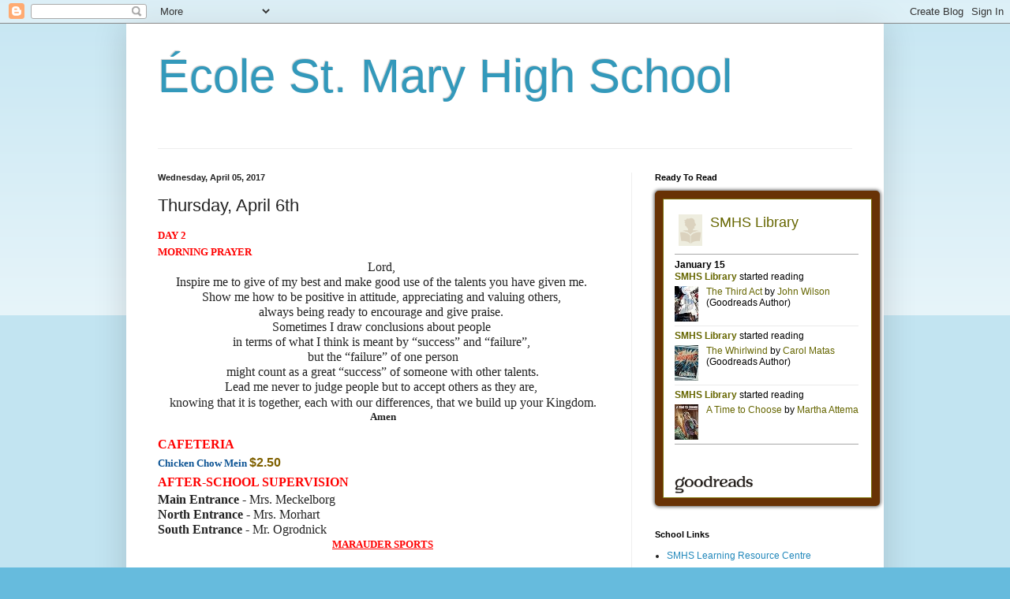

--- FILE ---
content_type: text/html; charset=UTF-8
request_url: http://www.mysmhs.ca/2017/04/thursday-april-6th.html
body_size: 18257
content:
<!DOCTYPE html>
<html class='v2' dir='ltr' lang='en-GB'>
<head>
<link href='https://www.blogger.com/static/v1/widgets/335934321-css_bundle_v2.css' rel='stylesheet' type='text/css'/>
<meta content='width=1100' name='viewport'/>
<meta content='text/html; charset=UTF-8' http-equiv='Content-Type'/>
<meta content='blogger' name='generator'/>
<link href='http://www.mysmhs.ca/favicon.ico' rel='icon' type='image/x-icon'/>
<link href='http://www.mysmhs.ca/2017/04/thursday-april-6th.html' rel='canonical'/>
<link rel="alternate" type="application/atom+xml" title="École St. Mary High School - Atom" href="http://www.mysmhs.ca/feeds/posts/default" />
<link rel="alternate" type="application/rss+xml" title="École St. Mary High School - RSS" href="http://www.mysmhs.ca/feeds/posts/default?alt=rss" />
<link rel="service.post" type="application/atom+xml" title="École St. Mary High School - Atom" href="https://www.blogger.com/feeds/4553151603133596999/posts/default" />

<link rel="alternate" type="application/atom+xml" title="École St. Mary High School - Atom" href="http://www.mysmhs.ca/feeds/6478916442503226819/comments/default" />
<!--Can't find substitution for tag [blog.ieCssRetrofitLinks]-->
<meta content='http://www.mysmhs.ca/2017/04/thursday-april-6th.html' property='og:url'/>
<meta content='Thursday, April 6th' property='og:title'/>
<meta content='DAY 2  MORNING PRAYER        Lord,   Inspire me to give of my best and make good use of the talents you have given me.   Show me how to be p...' property='og:description'/>
<title>École St. Mary High School: Thursday, April 6th</title>
<style id='page-skin-1' type='text/css'><!--
/*
-----------------------------------------------
Blogger Template Style
Name:     Simple
Designer: Blogger
URL:      www.blogger.com
----------------------------------------------- */
/* Content
----------------------------------------------- */
body {
font: normal normal 12px Arial, Tahoma, Helvetica, FreeSans, sans-serif;
color: #222222;
background: #66bbdd none repeat scroll top left;
padding: 0 40px 40px 40px;
}
html body .region-inner {
min-width: 0;
max-width: 100%;
width: auto;
}
h2 {
font-size: 22px;
}
a:link {
text-decoration:none;
color: #2288bb;
}
a:visited {
text-decoration:none;
color: #888888;
}
a:hover {
text-decoration:underline;
color: #33aaff;
}
.body-fauxcolumn-outer .fauxcolumn-inner {
background: transparent url(https://resources.blogblog.com/blogblog/data/1kt/simple/body_gradient_tile_light.png) repeat scroll top left;
_background-image: none;
}
.body-fauxcolumn-outer .cap-top {
position: absolute;
z-index: 1;
height: 400px;
width: 100%;
}
.body-fauxcolumn-outer .cap-top .cap-left {
width: 100%;
background: transparent url(https://resources.blogblog.com/blogblog/data/1kt/simple/gradients_light.png) repeat-x scroll top left;
_background-image: none;
}
.content-outer {
-moz-box-shadow: 0 0 40px rgba(0, 0, 0, .15);
-webkit-box-shadow: 0 0 5px rgba(0, 0, 0, .15);
-goog-ms-box-shadow: 0 0 10px #333333;
box-shadow: 0 0 40px rgba(0, 0, 0, .15);
margin-bottom: 1px;
}
.content-inner {
padding: 10px 10px;
}
.content-inner {
background-color: #ffffff;
}
/* Header
----------------------------------------------- */
.header-outer {
background: transparent none repeat-x scroll 0 -400px;
_background-image: none;
}
.Header h1 {
font: normal normal 60px Arial, Tahoma, Helvetica, FreeSans, sans-serif;
color: #3399bb;
text-shadow: -1px -1px 1px rgba(0, 0, 0, .2);
}
.Header h1 a {
color: #3399bb;
}
.Header .description {
font-size: 140%;
color: #777777;
}
.header-inner .Header .titlewrapper {
padding: 22px 30px;
}
.header-inner .Header .descriptionwrapper {
padding: 0 30px;
}
/* Tabs
----------------------------------------------- */
.tabs-inner .section:first-child {
border-top: 1px solid #eeeeee;
}
.tabs-inner .section:first-child ul {
margin-top: -1px;
border-top: 1px solid #eeeeee;
border-left: 0 solid #eeeeee;
border-right: 0 solid #eeeeee;
}
.tabs-inner .widget ul {
background: #f5f5f5 url(https://resources.blogblog.com/blogblog/data/1kt/simple/gradients_light.png) repeat-x scroll 0 -800px;
_background-image: none;
border-bottom: 1px solid #eeeeee;
margin-top: 0;
margin-left: -30px;
margin-right: -30px;
}
.tabs-inner .widget li a {
display: inline-block;
padding: .6em 1em;
font: normal normal 14px Arial, Tahoma, Helvetica, FreeSans, sans-serif;
color: #999999;
border-left: 1px solid #ffffff;
border-right: 1px solid #eeeeee;
}
.tabs-inner .widget li:first-child a {
border-left: none;
}
.tabs-inner .widget li.selected a, .tabs-inner .widget li a:hover {
color: #000000;
background-color: #eeeeee;
text-decoration: none;
}
/* Columns
----------------------------------------------- */
.main-outer {
border-top: 0 solid #eeeeee;
}
.fauxcolumn-left-outer .fauxcolumn-inner {
border-right: 1px solid #eeeeee;
}
.fauxcolumn-right-outer .fauxcolumn-inner {
border-left: 1px solid #eeeeee;
}
/* Headings
----------------------------------------------- */
div.widget > h2,
div.widget h2.title {
margin: 0 0 1em 0;
font: normal bold 11px Arial, Tahoma, Helvetica, FreeSans, sans-serif;
color: #000000;
}
/* Widgets
----------------------------------------------- */
.widget .zippy {
color: #999999;
text-shadow: 2px 2px 1px rgba(0, 0, 0, .1);
}
.widget .popular-posts ul {
list-style: none;
}
/* Posts
----------------------------------------------- */
h2.date-header {
font: normal bold 11px Arial, Tahoma, Helvetica, FreeSans, sans-serif;
}
.date-header span {
background-color: transparent;
color: #222222;
padding: inherit;
letter-spacing: inherit;
margin: inherit;
}
.main-inner {
padding-top: 30px;
padding-bottom: 30px;
}
.main-inner .column-center-inner {
padding: 0 15px;
}
.main-inner .column-center-inner .section {
margin: 0 15px;
}
.post {
margin: 0 0 25px 0;
}
h3.post-title, .comments h4 {
font: normal normal 22px Arial, Tahoma, Helvetica, FreeSans, sans-serif;
margin: .75em 0 0;
}
.post-body {
font-size: 110%;
line-height: 1.4;
position: relative;
}
.post-body img, .post-body .tr-caption-container, .Profile img, .Image img,
.BlogList .item-thumbnail img {
padding: 2px;
background: #ffffff;
border: 1px solid #eeeeee;
-moz-box-shadow: 1px 1px 5px rgba(0, 0, 0, .1);
-webkit-box-shadow: 1px 1px 5px rgba(0, 0, 0, .1);
box-shadow: 1px 1px 5px rgba(0, 0, 0, .1);
}
.post-body img, .post-body .tr-caption-container {
padding: 5px;
}
.post-body .tr-caption-container {
color: #222222;
}
.post-body .tr-caption-container img {
padding: 0;
background: transparent;
border: none;
-moz-box-shadow: 0 0 0 rgba(0, 0, 0, .1);
-webkit-box-shadow: 0 0 0 rgba(0, 0, 0, .1);
box-shadow: 0 0 0 rgba(0, 0, 0, .1);
}
.post-header {
margin: 0 0 1.5em;
line-height: 1.6;
font-size: 90%;
}
.post-footer {
margin: 20px -2px 0;
padding: 5px 10px;
color: #666666;
background-color: #f9f9f9;
border-bottom: 1px solid #eeeeee;
line-height: 1.6;
font-size: 90%;
}
#comments .comment-author {
padding-top: 1.5em;
border-top: 1px solid #eeeeee;
background-position: 0 1.5em;
}
#comments .comment-author:first-child {
padding-top: 0;
border-top: none;
}
.avatar-image-container {
margin: .2em 0 0;
}
#comments .avatar-image-container img {
border: 1px solid #eeeeee;
}
/* Comments
----------------------------------------------- */
.comments .comments-content .icon.blog-author {
background-repeat: no-repeat;
background-image: url([data-uri]);
}
.comments .comments-content .loadmore a {
border-top: 1px solid #999999;
border-bottom: 1px solid #999999;
}
.comments .comment-thread.inline-thread {
background-color: #f9f9f9;
}
.comments .continue {
border-top: 2px solid #999999;
}
/* Accents
---------------------------------------------- */
.section-columns td.columns-cell {
border-left: 1px solid #eeeeee;
}
.blog-pager {
background: transparent none no-repeat scroll top center;
}
.blog-pager-older-link, .home-link,
.blog-pager-newer-link {
background-color: #ffffff;
padding: 5px;
}
.footer-outer {
border-top: 0 dashed #bbbbbb;
}
/* Mobile
----------------------------------------------- */
body.mobile  {
background-size: auto;
}
.mobile .body-fauxcolumn-outer {
background: transparent none repeat scroll top left;
}
.mobile .body-fauxcolumn-outer .cap-top {
background-size: 100% auto;
}
.mobile .content-outer {
-webkit-box-shadow: 0 0 3px rgba(0, 0, 0, .15);
box-shadow: 0 0 3px rgba(0, 0, 0, .15);
}
.mobile .tabs-inner .widget ul {
margin-left: 0;
margin-right: 0;
}
.mobile .post {
margin: 0;
}
.mobile .main-inner .column-center-inner .section {
margin: 0;
}
.mobile .date-header span {
padding: 0.1em 10px;
margin: 0 -10px;
}
.mobile h3.post-title {
margin: 0;
}
.mobile .blog-pager {
background: transparent none no-repeat scroll top center;
}
.mobile .footer-outer {
border-top: none;
}
.mobile .main-inner, .mobile .footer-inner {
background-color: #ffffff;
}
.mobile-index-contents {
color: #222222;
}
.mobile-link-button {
background-color: #2288bb;
}
.mobile-link-button a:link, .mobile-link-button a:visited {
color: #ffffff;
}
.mobile .tabs-inner .section:first-child {
border-top: none;
}
.mobile .tabs-inner .PageList .widget-content {
background-color: #eeeeee;
color: #000000;
border-top: 1px solid #eeeeee;
border-bottom: 1px solid #eeeeee;
}
.mobile .tabs-inner .PageList .widget-content .pagelist-arrow {
border-left: 1px solid #eeeeee;
}

--></style>
<style id='template-skin-1' type='text/css'><!--
body {
min-width: 960px;
}
.content-outer, .content-fauxcolumn-outer, .region-inner {
min-width: 960px;
max-width: 960px;
_width: 960px;
}
.main-inner .columns {
padding-left: 0px;
padding-right: 310px;
}
.main-inner .fauxcolumn-center-outer {
left: 0px;
right: 310px;
/* IE6 does not respect left and right together */
_width: expression(this.parentNode.offsetWidth -
parseInt("0px") -
parseInt("310px") + 'px');
}
.main-inner .fauxcolumn-left-outer {
width: 0px;
}
.main-inner .fauxcolumn-right-outer {
width: 310px;
}
.main-inner .column-left-outer {
width: 0px;
right: 100%;
margin-left: -0px;
}
.main-inner .column-right-outer {
width: 310px;
margin-right: -310px;
}
#layout {
min-width: 0;
}
#layout .content-outer {
min-width: 0;
width: 800px;
}
#layout .region-inner {
min-width: 0;
width: auto;
}
body#layout div.add_widget {
padding: 8px;
}
body#layout div.add_widget a {
margin-left: 32px;
}
--></style>
<link href='https://www.blogger.com/dyn-css/authorization.css?targetBlogID=4553151603133596999&amp;zx=c51a0aea-48aa-449d-8917-c3a7d456f3b4' media='none' onload='if(media!=&#39;all&#39;)media=&#39;all&#39;' rel='stylesheet'/><noscript><link href='https://www.blogger.com/dyn-css/authorization.css?targetBlogID=4553151603133596999&amp;zx=c51a0aea-48aa-449d-8917-c3a7d456f3b4' rel='stylesheet'/></noscript>
<meta name='google-adsense-platform-account' content='ca-host-pub-1556223355139109'/>
<meta name='google-adsense-platform-domain' content='blogspot.com'/>

</head>
<body class='loading variant-pale'>
<div class='navbar section' id='navbar' name='Navbar'><div class='widget Navbar' data-version='1' id='Navbar1'><script type="text/javascript">
    function setAttributeOnload(object, attribute, val) {
      if(window.addEventListener) {
        window.addEventListener('load',
          function(){ object[attribute] = val; }, false);
      } else {
        window.attachEvent('onload', function(){ object[attribute] = val; });
      }
    }
  </script>
<div id="navbar-iframe-container"></div>
<script type="text/javascript" src="https://apis.google.com/js/platform.js"></script>
<script type="text/javascript">
      gapi.load("gapi.iframes:gapi.iframes.style.bubble", function() {
        if (gapi.iframes && gapi.iframes.getContext) {
          gapi.iframes.getContext().openChild({
              url: 'https://www.blogger.com/navbar/4553151603133596999?po\x3d6478916442503226819\x26origin\x3dhttp://www.mysmhs.ca',
              where: document.getElementById("navbar-iframe-container"),
              id: "navbar-iframe"
          });
        }
      });
    </script><script type="text/javascript">
(function() {
var script = document.createElement('script');
script.type = 'text/javascript';
script.src = '//pagead2.googlesyndication.com/pagead/js/google_top_exp.js';
var head = document.getElementsByTagName('head')[0];
if (head) {
head.appendChild(script);
}})();
</script>
</div></div>
<div class='body-fauxcolumns'>
<div class='fauxcolumn-outer body-fauxcolumn-outer'>
<div class='cap-top'>
<div class='cap-left'></div>
<div class='cap-right'></div>
</div>
<div class='fauxborder-left'>
<div class='fauxborder-right'></div>
<div class='fauxcolumn-inner'>
</div>
</div>
<div class='cap-bottom'>
<div class='cap-left'></div>
<div class='cap-right'></div>
</div>
</div>
</div>
<div class='content'>
<div class='content-fauxcolumns'>
<div class='fauxcolumn-outer content-fauxcolumn-outer'>
<div class='cap-top'>
<div class='cap-left'></div>
<div class='cap-right'></div>
</div>
<div class='fauxborder-left'>
<div class='fauxborder-right'></div>
<div class='fauxcolumn-inner'>
</div>
</div>
<div class='cap-bottom'>
<div class='cap-left'></div>
<div class='cap-right'></div>
</div>
</div>
</div>
<div class='content-outer'>
<div class='content-cap-top cap-top'>
<div class='cap-left'></div>
<div class='cap-right'></div>
</div>
<div class='fauxborder-left content-fauxborder-left'>
<div class='fauxborder-right content-fauxborder-right'></div>
<div class='content-inner'>
<header>
<div class='header-outer'>
<div class='header-cap-top cap-top'>
<div class='cap-left'></div>
<div class='cap-right'></div>
</div>
<div class='fauxborder-left header-fauxborder-left'>
<div class='fauxborder-right header-fauxborder-right'></div>
<div class='region-inner header-inner'>
<div class='header section' id='header' name='Header'><div class='widget Header' data-version='1' id='Header1'>
<div id='header-inner'>
<div class='titlewrapper'>
<h1 class='title'>
<a href='http://www.mysmhs.ca/'>
École St. Mary High School
</a>
</h1>
</div>
<div class='descriptionwrapper'>
<p class='description'><span>
</span></p>
</div>
</div>
</div></div>
</div>
</div>
<div class='header-cap-bottom cap-bottom'>
<div class='cap-left'></div>
<div class='cap-right'></div>
</div>
</div>
</header>
<div class='tabs-outer'>
<div class='tabs-cap-top cap-top'>
<div class='cap-left'></div>
<div class='cap-right'></div>
</div>
<div class='fauxborder-left tabs-fauxborder-left'>
<div class='fauxborder-right tabs-fauxborder-right'></div>
<div class='region-inner tabs-inner'>
<div class='tabs no-items section' id='crosscol' name='Cross-column'></div>
<div class='tabs no-items section' id='crosscol-overflow' name='Cross-Column 2'></div>
</div>
</div>
<div class='tabs-cap-bottom cap-bottom'>
<div class='cap-left'></div>
<div class='cap-right'></div>
</div>
</div>
<div class='main-outer'>
<div class='main-cap-top cap-top'>
<div class='cap-left'></div>
<div class='cap-right'></div>
</div>
<div class='fauxborder-left main-fauxborder-left'>
<div class='fauxborder-right main-fauxborder-right'></div>
<div class='region-inner main-inner'>
<div class='columns fauxcolumns'>
<div class='fauxcolumn-outer fauxcolumn-center-outer'>
<div class='cap-top'>
<div class='cap-left'></div>
<div class='cap-right'></div>
</div>
<div class='fauxborder-left'>
<div class='fauxborder-right'></div>
<div class='fauxcolumn-inner'>
</div>
</div>
<div class='cap-bottom'>
<div class='cap-left'></div>
<div class='cap-right'></div>
</div>
</div>
<div class='fauxcolumn-outer fauxcolumn-left-outer'>
<div class='cap-top'>
<div class='cap-left'></div>
<div class='cap-right'></div>
</div>
<div class='fauxborder-left'>
<div class='fauxborder-right'></div>
<div class='fauxcolumn-inner'>
</div>
</div>
<div class='cap-bottom'>
<div class='cap-left'></div>
<div class='cap-right'></div>
</div>
</div>
<div class='fauxcolumn-outer fauxcolumn-right-outer'>
<div class='cap-top'>
<div class='cap-left'></div>
<div class='cap-right'></div>
</div>
<div class='fauxborder-left'>
<div class='fauxborder-right'></div>
<div class='fauxcolumn-inner'>
</div>
</div>
<div class='cap-bottom'>
<div class='cap-left'></div>
<div class='cap-right'></div>
</div>
</div>
<!-- corrects IE6 width calculation -->
<div class='columns-inner'>
<div class='column-center-outer'>
<div class='column-center-inner'>
<div class='main section' id='main' name='Main'><div class='widget Blog' data-version='1' id='Blog1'>
<div class='blog-posts hfeed'>

          <div class="date-outer">
        
<h2 class='date-header'><span>Wednesday, April 05, 2017</span></h2>

          <div class="date-posts">
        
<div class='post-outer'>
<div class='post hentry uncustomized-post-template' itemprop='blogPost' itemscope='itemscope' itemtype='http://schema.org/BlogPosting'>
<meta content='4553151603133596999' itemprop='blogId'/>
<meta content='6478916442503226819' itemprop='postId'/>
<a name='6478916442503226819'></a>
<h3 class='post-title entry-title' itemprop='name'>
Thursday, April 6th
</h3>
<div class='post-header'>
<div class='post-header-line-1'></div>
</div>
<div class='post-body entry-content' id='post-body-6478916442503226819' itemprop='description articleBody'>
<strong style="color: red;"><span style="font-family: &quot;times&quot; , &quot;times new roman&quot; , serif;">DAY 2</span></strong><br />
<span style="font-family: &quot;times&quot; , &quot;times new roman&quot; , serif;"><span style="font-family: &quot;times&quot; , &quot;times new roman&quot; , serif;"><span style="color: red;"><strong>MORNING PRAYER</strong></span><span style="font-size: 12pt;">&nbsp;</span></span></span><br />
<div style="text-align: center;">
<div class="MsoNormal">
<div class="MsoNormal">
<div class="MsoNormal">
<span style="font-size: 12pt; line-height: 107%;"><span style="font-family: &quot;times&quot; , &quot;times new roman&quot; , serif;">Lord,&nbsp;</span></span><br />
<span style="font-size: 12pt; line-height: 107%;"><span style="font-family: &quot;times&quot; , &quot;times new roman&quot; , serif;">Inspire me to give of my best and make good use
of the talents you have given me.&nbsp;</span></span><br />
<span style="font-size: 12pt; line-height: 107%;"><span style="font-family: &quot;times&quot; , &quot;times new roman&quot; , serif;">Show me how to be positive in attitude,
appreciating and valuing others,&nbsp;</span></span><br />
<span style="font-size: 12pt; line-height: 107%;"><span style="font-family: &quot;times&quot; , &quot;times new roman&quot; , serif;">always being ready to encourage and give
praise.&nbsp;</span></span><br />
<span style="font-size: 12pt; line-height: 107%;"><span style="font-family: &quot;times&quot; , &quot;times new roman&quot; , serif;">Sometimes I draw conclusions about people&nbsp;</span></span><br />
<span style="font-size: 12pt; line-height: 107%;"><span style="font-family: &quot;times&quot; , &quot;times new roman&quot; , serif;">in terms of what I think is
meant by &#8220;success&#8221; and &#8220;failure&#8221;,&nbsp;</span></span><br />
<span style="font-size: 12pt; line-height: 107%;"><span style="font-family: &quot;times&quot; , &quot;times new roman&quot; , serif;">but the &#8220;failure&#8221; of one person</span></span><br />
<span style="font-size: 12pt; line-height: 107%;"><span style="font-family: &quot;times&quot; , &quot;times new roman&quot; , serif;">&nbsp;might count
as a great &#8220;success&#8221; of someone with other talents.&nbsp;</span></span><br />
<span style="font-size: 12pt; line-height: 107%;"><span style="font-family: &quot;times&quot; , &quot;times new roman&quot; , serif;">Lead me never to judge
people but to accept others as they are,&nbsp;</span></span><br />
<span style="font-size: 12pt; line-height: 107%;"><span style="font-family: &quot;times&quot; , &quot;times new roman&quot; , serif;">knowing that it is together, each with
our differences, that we build up your Kingdom.</span></span><span style="font-family: &quot;calibri&quot; , sans-serif; font-size: 13.5pt; line-height: 107%;"> </span></div>
</div>
</div>
</div>
<div style="text-align: center;">
<div class="MsoNormal" style="line-height: normal;">
<div style="margin: 0cm;">
<div style="margin: 0cm 0cm 0.0001pt;">
<span style="font-family: &quot;times&quot; , &quot;times new roman&quot; , serif;"><o:p></o:p></span></div>
<div style="margin: 0cm 0cm 0.0001pt;">
<b><span style="font-family: &quot;times&quot; , &quot;times new roman&quot; , serif;">Amen</span></b></div>
<div style="margin: 0cm 0cm 0.0001pt; text-align: start;">
<span style="font-family: &quot;times&quot; , &quot;times new roman&quot; , serif;"><br /></span></div>
</div>
</div>
</div>
<div>
<div style="text-align: center;">
<div class="MsoNormal">
<div class="MsoNormal">
<div align="center" class="MsoNormal">
<div class="MsoNormal">
<div align="center" class="MsoNormal">
<div class="MsoNormal">
<div class="MsoNormal">
<div class="MsoNormal">
<div style="text-align: left;">
<b style="font-size: 12pt;"><span style="color: red; font-family: &quot;times&quot; , &quot;times new roman&quot; , serif;">CAFETERIA &nbsp;</span></b></div>
</div>
</div>
</div>
</div>
</div>
</div>
</div>
</div>
</div>
<div class="paratextcentre" style="line-height: 11.2pt; margin: 0cm 0cm 0.0001pt;">
<div style="text-align: center;">
<div class="MsoNormal">
<div class="MsoNormal" style="text-align: left;">
<div align="center" class="paratextcentre" style="line-height: 11.2pt; margin: 0cm; text-align: center;">
<div class="paratextcentre" style="line-height: 11.2pt; margin: 0cm 0cm 0.0001pt;">
<div style="text-align: left;">
<div class="paratextcentre" style="margin: 0cm;">
<div style="text-align: center;">
<div style="text-align: left;">
<div style="text-align: center;">
<div style="text-align: left;">
<div class="MsoNormal">
<div align="center" class="MsoNormal" style="mso-margin-bottom-alt: auto; mso-margin-top-alt: auto; tab-stops: 109.0pt 146.0pt 184.0pt; text-align: center;">
<div align="center" class="MsoNormal" style="line-height: 24px;">
<div align="center" class="MsoNormal">
<div align="center" class="MsoNormal">
<div align="center" class="MsoNormal">
<div align="center" class="MsoNormal">
<div align="center" class="MsoNormal">
<div class="MsoNormal">
<div style="text-align: left;">
<span style="font-family: &quot;times&quot; , &quot;times new roman&quot; , serif;"><span style="font-family: &quot;times&quot; , &quot;times new roman&quot; , serif;"><span style="font-family: &quot;times&quot; , &quot;times new roman&quot; , serif;"><span style="font-family: &quot;times&quot; , &quot;times new roman&quot; , serif;"><span style="font-family: &quot;times&quot; , &quot;times new roman&quot; , serif;"><span style="font-family: &quot;times&quot; , &quot;times new roman&quot; , serif;"><span style="font-family: &quot;times&quot; , &quot;times new roman&quot; , serif;"><strong style="color: red;"><span style="color: #0b5394;">Chicken Chow Mein</span></strong></span></span></span></span></span></span></span><span style="font-family: &quot;times&quot; , &quot;times new roman&quot; , serif;"><span style="font-family: &quot;times&quot; , &quot;times new roman&quot; , serif;"><strong style="color: red;"><span style="color: #0b5394;">&nbsp;</span></strong></span></span><span style="color: black; font-size: 12pt;"><span style="color: #7f6000;"><b>$2.5<span style="color: #7f6000;">0</span></b></span></span><br />
<strong style="color: red; font-size: 12pt;"><span style="font-family: &quot;times&quot; , &quot;times new roman&quot; , serif;">AFTER-SCHOOL SUPERVISION</span></strong></div>
</div>
</div>
</div>
</div>
</div>
</div>
</div>
</div>
</div>
</div>
</div>
</div>
</div>
</div>
</div>
</div>
</div>
</div>
</div>
</div>
</div>
<div class="MsoNormal">
<div class="MsoNormal">
<div class="MsoNormal" style="margin: 0in 0in 0pt;">
<div class="MsoNormal">
<span style="font-family: &quot;times&quot; , &quot;times new roman&quot; , serif;"><strong style="font-family: times, 'times new roman', serif;"><span style="background: white; font-size: 12pt; line-height: 18.4px;">Main Entrance</span></strong><span style="background-color: white; font-size: 12pt; line-height: 18.4px;">&nbsp;- Mrs. Meckelborg</span><span style="color: #333333; font-size: 12pt; line-height: 18.4px;"><br /></span><strong style="font-family: times, 'times new roman', serif;"><span style="background: white; font-size: 12pt; line-height: 18.4px;">North Entrance</span></strong><span style="background-color: white; font-size: 12pt; line-height: 18.4px;">&nbsp;- Mrs. Morhart</span><span style="color: #333333; font-size: 12pt; line-height: 18.4px;"><br /></span><strong style="font-family: times, 'times new roman', serif;"><span style="background: white; font-size: 12pt; line-height: 18.4px;">South Entrance</span></strong><span style="background-color: white; font-size: 12pt; line-height: 18.4px;">&nbsp;- Mr. Ogrodnick</span></span></div>
</div>
</div>
</div>
<div class="MsoNormal" style="text-align: center;">
<div style="color: red;">
<span style="font-family: &quot;times&quot; , &quot;times new roman&quot; , serif;"><span style="color: red; font-family: &quot;times&quot; , &quot;times new roman&quot; , serif;"><b><span style="font-family: &quot;times&quot; , &quot;times new roman&quot; , serif;"><u>MARAUDER SPORTS</u></span></b></span></span></div>
<div style="text-align: left;">
<div class="MsoNormal" style="line-height: normal; margin-bottom: 0cm;">
<div class="MsoNormal" style="margin-bottom: 0cm;">
<div class="MsoNormal">
<div class="MsoNormal">
<div style="text-align: center;">
<div class="MsoNormal" style="line-height: normal; margin-bottom: 0cm;">
<div class="MsoNormal" style="line-height: normal; margin-bottom: 0cm;">
<span style="font-family: &quot;times&quot; , &quot;times new roman&quot; , serif;"><br /></span></div>
</div>
<div class="MsoNormal" style="line-height: normal; margin-bottom: 0cm;">
<span style="font-family: &quot;times&quot; , &quot;times new roman&quot; , serif;"><o:p></o:p></span></div>
</div>
<div style="text-align: center;">
<div style="text-align: center;">
<span style="font-family: &quot;times&quot; , &quot;times new roman&quot; , serif;"><br /></span></div>
</div>
</div>
</div>
</div>
</div>
</div>
<b style="color: red;"><span style="color: red; font-family: &quot;times&quot; , &quot;times new roman&quot; , serif;"><u>SCHOOL ANNOUNCEMENTS</u>&nbsp;</span></b><br />
<div style="text-align: left;">
<div style="margin: 0cm;">
<div class="MsoNormal">
<div class="MsoNormal">
<div class="MsoNormal">
<div class="MsoNormal" style="margin-bottom: 0cm;">
<div class="MsoNormal">
<div style="margin: 0cm 0cm 0.0001pt;">
<div class="MsoNormal">
<div class="MsoNormal" style="margin-bottom: 0.0001pt;">
<div class="MsoNormal">
<div class="MsoNormal" style="margin-bottom: 0.0001pt;">
<div style="margin: 0cm;">
<div style="margin: 0cm;">
<div class="MsoNormal">
<div class="MsoNormal" style="margin-bottom: 0cm;">
<div class="MsoNormal" style="margin-bottom: 0.0001pt;">
<div class="MsoNormal">
<div class="MsoNormal">
<div class="MsoNormal">
<div class="MsoNormal">
<div class="MsoNormal">
<div style="margin: 0cm;">
<div class="MsoNormal">
<div class="MsoNormal">
<div style="margin: 0cm;">
<div class="MsoNormal">
<div class="MsoNormal">
<div class="MsoNormal" style="margin-bottom: 0.0001pt;">
<div class="MsoNormal" style="margin-bottom: 0.0001pt;">
<div class="MsoNormal" style="margin-bottom: 0.0001pt;">
<div class="MsoNormal">
<div style="margin: 0cm;">
<div class="MsoNormal">
<div style="margin: 0cm;">
<div class="MsoNormal">
<div class="MsoNormal" style="margin-bottom: 0.0001pt;">
<div class="MsoNormal">
<div class="MsoNormal">
<div class="MsoNormal" style="margin-bottom: 0.0001pt;">
<div class="MsoNormal">
<div class="MsoNormal">
<div class="MsoNormal">
<div style="margin: 0cm;">
<div style="margin: 0cm;">
<div class="MsoNormal">
<div class="MsoNormal" style="margin-bottom: 0.0001pt;">
<div style="margin: 0cm;">
<div class="MsoNormal">
<div class="MsoNormal">
<div class="MsoNormal">
<div style="margin: 0cm;">
<div class="MsoNormal">
<div class="MsoNormal">
<div class="MsoNormal">
<div style="margin: 0cm;">
<div class="MsoNormal" style="background: white;">
<div style="margin: 0cm;">
<div class="MsoNormal" style="margin-bottom: 0.0001pt;">
<div class="MsoNormal" style="background-attachment: initial; background-clip: initial; background-image: initial; background-origin: initial; background-position: initial; background-repeat: initial; background-size: initial;">
<div style="margin: 0cm;">
<div class="MsoNormal">
<div class="MsoNormal" style="margin-bottom: 0.0001pt;">
<div class="MsoNormal" style="margin-bottom: 0.0001pt;">
<div class="MsoNormal" style="background-attachment: initial; background-clip: initial; background-image: initial; background-origin: initial; background-position: initial; background-repeat: initial; background-size: initial; margin-bottom: 0.0001pt;">
<div class="MsoNormal">
<div style="background-attachment: initial; background-clip: initial; background-image: initial; background-origin: initial; background-position: initial; background-repeat: initial; background-size: initial; margin: 0cm 0cm 0.0001pt;">
<div class="MsoNormal" style="margin-bottom: 0cm;">
<div class="MsoNormal">
<div class="MsoNormal">
<div style="background-attachment: initial; background-clip: initial; background-image: initial; background-origin: initial; background-position: initial; background-repeat: initial; background-size: initial; margin: 0cm 0cm 0.0001pt;">
<div class="MsoNormal">
<div class="MsoNormal" style="margin-bottom: 0cm;">
<div class="MsoNormal">
<div class="MsoNormal">
<div class="MsoNormal">
<div class="MsoNormal" style="margin-bottom: 0cm;">
<div class="MsoNormal">
<div class="MsoNormal">
<div class="MsoNormal" style="background-attachment: initial; background-clip: initial; background-image: initial; background-origin: initial; background-position: initial; background-repeat: initial; background-size: initial; line-height: normal; margin-bottom: 0.0001pt; vertical-align: baseline;">
<div class="MsoNormal">
<div style="background-attachment: initial; background-clip: initial; background-image: initial; background-origin: initial; background-position: initial; background-repeat: initial; background-size: initial; margin: 0cm 0cm 0.0001pt;">
<div class="MsoNormal">
<div class="MsoNormal" style="background-attachment: initial; background-clip: initial; background-image: initial; background-origin: initial; background-position: initial; background-repeat: initial; background-size: initial;">
<div class="MsoNormal">
<div class="MsoNormal">
<div class="MsoNormal">
<div class="MsoNormal">
<div class="MsoNormal" style="margin-bottom: 0cm;">
<div class="MsoNormal">
<div class="MsoNormal">
<div class="MsoNormal" style="background-attachment: initial; background-clip: initial; background-image: initial; background-origin: initial; background-position: initial; background-repeat: initial; background-size: initial; line-height: normal; margin-bottom: 0.0001pt; vertical-align: baseline;">
<div class="MsoNormal">
<div style="background-attachment: initial; background-clip: initial; background-image: initial; background-origin: initial; background-position: initial; background-repeat: initial; background-size: initial; margin: 0cm 0cm 0.0001pt;">
<div class="MsoNormal" style="line-height: normal; margin-bottom: 0cm;">
<div class="xmsonormal" style="background-attachment: initial; background-clip: initial; background-image: initial; background-origin: initial; background-position: initial; background-repeat: initial; background-size: initial; margin: 0cm 0cm 0.0001pt;">
<div class="xmsonormal" style="background-attachment: initial; background-clip: initial; background-image: initial; background-origin: initial; background-position: initial; background-repeat: initial; background-size: initial; margin: 0cm 0cm 0.0001pt;">
<div class="xmsonospacing" style="background-attachment: initial; background-clip: initial; background-image: initial; background-origin: initial; background-position: initial; background-repeat: initial; background-size: initial; margin: 0cm 0cm 0.0001pt;">
<div style="background-attachment: initial; background-clip: initial; background-image: initial; background-origin: initial; background-position: initial; background-repeat: initial; background-size: initial; margin: 0cm 0cm 0.0001pt;">
<div style="background-attachment: initial; background-clip: initial; background-image: initial; background-origin: initial; background-position: initial; background-repeat: initial; background-size: initial; margin: 0cm 0cm 0.0001pt;">
<div style="background-attachment: initial; background-clip: initial; background-image: initial; background-origin: initial; background-position: initial; background-repeat: initial; background-size: initial; margin: 0cm 0cm 0.0001pt;">
<div style="background-attachment: initial; background-clip: initial; background-image: initial; background-origin: initial; background-position: initial; background-repeat: initial; background-size: initial; margin: 0cm 0cm 0.0001pt;">
<div class="MsoNormal" style="line-height: normal; margin-bottom: 0cm;">
<span style="background-attachment: initial; background-clip: initial; background-image: initial; background-origin: initial; background-position: initial; background-repeat: initial; background-size: initial; color: red; font-family: &quot;times&quot; , &quot;times new roman&quot; , serif;"></span></div>
<div style="background-attachment: initial; background-clip: initial; background-image: initial; background-origin: initial; background-position: initial; background-repeat: initial; background-size: initial; margin: 0cm 0cm 0.0001pt;">
<div style="background-attachment: initial; background-clip: initial; background-image: initial; background-origin: initial; background-position: initial; background-repeat: initial; background-size: initial; margin: 0cm 0cm 0.0001pt;">
<div class="MsoNormal" style="background-attachment: initial; background-clip: initial; background-image: initial; background-origin: initial; background-position: initial; background-repeat: initial; background-size: initial;">
<div style="background-attachment: initial; background-clip: initial; background-image: initial; background-origin: initial; background-position: initial; background-repeat: initial; background-size: initial; margin: 0cm 0cm 0.0001pt;">
<div style="background-attachment: initial; background-clip: initial; background-image: initial; background-origin: initial; background-position: initial; background-repeat: initial; background-size: initial; margin: 0cm 0cm 0.0001pt;">
<div style="background-attachment: initial; background-clip: initial; background-image: initial; background-origin: initial; background-position: initial; background-repeat: initial; background-size: initial; margin: 0cm 0cm 0.0001pt;">
<div style="background-attachment: initial; background-clip: initial; background-image: initial; background-origin: initial; background-position: initial; background-repeat: initial; background-size: initial; margin: 0cm 0cm 0.0001pt;">
<div style="margin: 0cm;">
<div style="background-attachment: initial; background-clip: initial; background-image: initial; background-origin: initial; background-position: initial; background-repeat: initial; background-size: initial; margin: 0cm 0cm 0.0001pt;">
<div class="MsoNormal" style="line-height: normal; margin-bottom: 0cm;">
<div style="background-attachment: initial; background-clip: initial; background-image: initial; background-origin: initial; background-position: initial; background-repeat: initial; background-size: initial; margin: 0cm 0cm 0.0001pt;">
<span style="font-family: &quot;times&quot; , &quot;times new roman&quot; , serif;"><b><span style="color: red; font-family: &quot;times&quot; , &quot;times new roman&quot; , serif;">ENTREPRENEURSHIP 20 SURVEY</span></b></span></div>
<div style="background-attachment: initial; background-clip: initial; background-image: initial; background-origin: initial; background-position: initial; background-repeat: initial; background-size: initial; margin: 0cm 0cm 0.0001pt;">
<span style="font-family: &quot;times&quot; , &quot;times new roman&quot; , serif;"><span style="font-family: &quot;times&quot; , &quot;times new roman&quot; , serif;">A student in Entrepreneurship 20 is completing a survey for
her business plan. Please take a few minutes to complete this career survey for
her. The link to the survey is below and anyone is allowed to complete the
survey:&nbsp; <a href="https://surveyplanet.com/58cc4a5ca6d28253c09319fd" target="_blank"><b>https://surveyplanet.com/58cc4a5ca6d28253c09319fd</b></a></span><o:p></o:p></span><br />
<b style="font-family: times, &quot;times new roman&quot;, serif;"><span style="color: red;"><br /></span></b>
<b style="font-family: times, &quot;times new roman&quot;, serif;"><span style="color: red;">THE
WOLFE MERCHANDISE</span></b><br />
<div style="background-attachment: initial; background-clip: initial; background-image: initial; background-origin: initial; background-position: initial; background-repeat: initial; background-size: initial; margin: 0cm 0cm 0.0001pt;">
<span style="background-attachment: initial; background-clip: initial; background-image: initial; background-origin: initial; background-position: initial; background-repeat: initial; background-size: initial;"><span style="font-family: &quot;times&quot; , &quot;times new roman&quot; , serif;">The Wolfe is selling t-shirts, CD&#8217;s,
stickers and posters.&nbsp; If you are
interested in purchasing an item, please stop by the main office for more information.
On <span style="color: red;">Sunday, April 9<sup>th&nbsp;</sup>at 6:00 p.m.</span> the <span style="color: red;">CBC SEARCHLIGHT Finale </span>will
feature The Wolfe as one of the finalists.<o:p></o:p></span></span></div>
</div>
<div style="background-attachment: initial; background-clip: initial; background-image: initial; background-origin: initial; background-position: initial; background-repeat: initial; background-size: initial; margin: 0cm 0cm 0.0001pt;">
<br /></div>
<b><span style="color: red; font-size: 12pt;"><span style="font-family: &quot;times&quot; , &quot;times new roman&quot; , serif;">SMHS GRAD 2017 AWARDS<o:p></o:p></span></span></b></div>
<span style="font-family: &quot;times&quot; , &quot;times new roman&quot; , serif; font-size: 12pt;">Students who are interested in applying for awards that will be presented at Grad 2017 must submit a&nbsp;<b>Grad 2017 Awards Application Checklist Cover Page</b>&nbsp;and a&nbsp;<b>Grad 2017 Awards Application</b>. These forms, as well as forms for&nbsp;<b>General Proficiency Application</b>,&nbsp;<b>Royal Canadian Legion Verification</b>, and&nbsp;<b>The Sisters of Our Ladies of the Cross Scholarship Application</b>,<b>&nbsp;</b>are available at<span style="background-attachment: initial; background-clip: initial; background-image: initial; background-origin: initial; background-position: initial; background-repeat: initial; background-size: initial; color: #333333;">&nbsp;</span></span><b style="font-family: times, &quot;times new roman&quot;, serif;"><span style="color: #6699cc; font-size: 12pt;"><a href="http://bit.ly/SMHSGradAwards" style="font-family: times, &quot;times new roman&quot;, serif;">http://bit.ly/SMHSGradAwards</a>&nbsp;</span></b><span style="color: #333333; font-family: &quot;times&quot; , &quot;times new roman&quot; , serif; font-size: 12pt;">An awards package containing the description of the awards is available at the main office. The checklist cover page, awards application, and other required documents must be submitted to the main office by&nbsp;</span><span style="color: red; font-family: &quot;times&quot; , &quot;times new roman&quot; , serif; font-size: 12pt;">Friday, May 19<sup>th</sup>&nbsp;at 3:30 p.m.</span><br />
<div class="MsoNormal" style="line-height: normal; margin-bottom: 0cm;">
<br /></div>
<b><span style="font-family: &quot;times new roman&quot; , serif; font-size: 12pt; text-transform: uppercase;"><span style="color: red;">YEARBOOK REMINDERS</span></span></b><b><span style="font-family: &quot;times new roman&quot; , serif; font-size: 12pt;"><span style="color: red;">&nbsp;</span><span class="apple-converted-space"><span style="color: red;">&nbsp;</span></span></span></b></div>
<div style="background-attachment: initial; background-clip: initial; background-image: initial; background-origin: initial; background-position: initial; background-repeat: initial; background-size: initial; margin: 0cm 0cm 0.0001pt;">
<span style="color: #212121; font-family: &quot;times new roman&quot; , serif; font-size: 12pt;">Graduates, surveys as well as quotes are now overdue! If you have not handed them in please do so. Extra forms can be found as well as handed into the office as soon as possible.</span><span class="apple-converted-space" style="color: #212121; font-family: &quot;times new roman&quot; , serif; font-size: 12pt;">&nbsp;</span><br />
<div style="background-attachment: initial; background-clip: initial; background-image: initial; background-origin: initial; background-position: initial; background-repeat: initial; background-size: initial; margin: 0cm 0cm 0.0001pt;">
<span style="color: #212121; font-family: &quot;times new roman&quot; , serif; font-size: 12pt;"><br /></span><span style="font-size: 12pt;"><span class="apple-converted-space" style="color: red; font-family: &quot;times&quot; , &quot;times new roman&quot; , serif;"><b>SCHOLASTIC BOOK ORDERS</b></span></span><br />
<span style="font-family: &quot;times&quot; , &quot;times new roman&quot; , serif;"><span style="color: #212121;">Scholastic Book Order flyers are now available in the library for the month of April. "Everybunny" loves a new book! Deadline to order is&nbsp;</span><span style="color: red;">Wednesday, April 12th</span><span style="color: #212121;">.</span></span></div>
</div>
<div style="background-attachment: initial; background-clip: initial; background-image: initial; background-origin: initial; background-position: initial; background-repeat: initial; background-size: initial; margin: 0cm 0cm 0.0001pt;">
<span style="font-family: &quot;times new roman&quot; , serif; font-size: 12pt;"><span style="color: red;"><b><br /></b></span></span><span style="font-family: &quot;times new roman&quot; , serif; font-size: 12pt;"><span style="color: red;"><b>**ST MARY GRAD CLOTHING** AND RINGS</b></span></span></div>
<div style="background-attachment: initial; background-clip: initial; background-image: initial; background-origin: initial; background-position: initial; background-repeat: initial; background-size: initial; margin: 0cm 0cm 0.0001pt;">
<span style="font-family: &quot;times new roman&quot; , serif; font-size: 12pt;">An&nbsp;<b>additional</b>&nbsp;<b>hoodie</b>&nbsp;has been added to the items available to order.&nbsp; Order forms and sizing are available in the office. Orders must be paid for by&nbsp;<span style="color: red;">Friday, April 7th.&nbsp;</span><o:p></o:p></span><span style="font-family: &quot;times&quot; , &quot;times new roman&quot; , serif; font-size: 16px;">As well, there are brochures available in the office for ordering grad rings.</span></div>
</div>
</div>
<div style="background-attachment: initial; background-clip: initial; background-image: initial; background-origin: initial; background-position: initial; background-repeat: initial; background-size: initial; margin: 0cm 0cm 0.0001pt;">
<b style="color: red;"><span style="font-family: &quot;times&quot; , &quot;times new roman&quot; , serif;"><br /></span></b><b style="color: red; font-family: times, &quot;times new roman&quot;, serif;">CLOTHING FOR "ALL SHOOK UP" MUSICAL</b><br />
<span style="font-family: &quot;times&quot; , &quot;times new roman&quot; , serif;">Sample sizes are now available in the library for students in the musical (cast, crew, pit band) who want to purchase a t-shirt ($30) and/or a hoodie ($40). Prepayment&nbsp;is required: cash, cheque (St Mary High School) or debit/credit at the main office. The deadline to purchase is&nbsp;<span style="color: red;">Friday, April 7th</span>.&nbsp;</span><br />
<span style="font-family: &quot;times&quot; , &quot;times new roman&quot; , serif;"><b style="color: red;"><span style="background-attachment: initial; background-clip: initial; background-image: initial; background-origin: initial; background-position: initial; background-repeat: initial; background-size: initial; font-size: 12pt;"><br /></span></b></span><b><span style="font-size: 12pt;"><span style="color: red; font-family: &quot;times&quot; , &quot;times new roman&quot; , serif;">YOUNG WOMEN&#8217;S CONFERENCE &#8211; SKILLS WORK!</span></span></b></div>
</div>
<span style="font-family: &quot;times&quot; , &quot;times new roman&quot; , serif;"><span style="font-size: 16px;">Find out if a career in the trades or technology is for you. Women in grade 9 - 12 are invited to attend a free conference on&nbsp;</span><span style="font-size: 12pt;"><span style="color: red;">Friday, April 7th from 8:45 a.m. &#8211; 3:45 p.m. in Saskatoon</span>. For more information and how to sign up, contact&nbsp;</span><span style="font-size: 16px;">Mrs. Zurakowski.</span></span></div>
<div style="background-attachment: initial; background-clip: initial; background-image: initial; background-origin: initial; background-position: initial; background-repeat: initial; background-size: initial; margin: 0cm 0cm 0.0001pt;">
<span style="font-family: &quot;times&quot; , &quot;times new roman&quot; , serif; font-size: 12pt;"><br /></span></div>
<div class="MsoNormal" style="background-attachment: initial; background-clip: initial; background-image: initial; background-origin: initial; background-position: initial; background-repeat: initial; background-size: initial;">
<div style="margin: 0cm;">
<span style="font-family: &quot;times&quot; , &quot;times new roman&quot; , serif;"><b><span style="color: red;">ALEX PRYTULA AWARD ($2,000)</span></b><o:p></o:p></span></div>
<div style="margin: 0cm;">
<span style="font-family: &quot;times&quot; , &quot;times new roman&quot; , serif;"><span style="font-family: &quot;times&quot; , &quot;times new roman&quot; , serif;">Both a male&nbsp;<u>and</u>&nbsp;female student will be presented with a $2000 award at St Mary Grad 2017. The criteria for the award is as follows:&nbsp;<b>outstanding contributions, financial need, and academics.&nbsp;</b>The deadline to apply is&nbsp;<span style="color: red;">Mon</span><span style="color: red;">day, April 10<sup>th</sup>&nbsp;at 3:30 p.m</span>. Application forms are available online at&nbsp;<b><a href="http://bit.ly/SMHSGradAwards">http://bit.ly/SMHSGradAwards</a></b>&nbsp;.&nbsp;Please note that a digital photo, of the applicant doing an activity this year, must also be submitted to the main office with the completed application form.</span><o:p></o:p></span></div>
<div style="margin: 0cm; text-indent: -18pt;">
<span style="font-family: &quot;times&quot; , &quot;times new roman&quot; , serif;"><br /></span></div>
<div style="margin: 0cm; text-indent: -18pt;">
<span style="font-family: &quot;times&quot; , &quot;times new roman&quot; , serif;"><b><span style="color: red;">&nbsp; &nbsp; &nbsp; L</span></b><b style="text-indent: -18pt;"><span style="color: red;">ES&nbsp;AND&nbsp;IRENE DUBE SERVICE AND JUSTICE SCHOLARSHIP ($2,000)</span></b></span></div>
<div style="margin: 0cm; text-indent: -18pt;">
<span style="font-family: &quot;times&quot; , &quot;times new roman&quot; , serif;"><o:p></o:p></span></div>
<span style="font-family: &quot;times&quot; , &quot;times new roman&quot; , serif;">A student will be presented with a $2,000 scholarship at St Mary Grad 2017.&nbsp;To apply for this scholarship, a&nbsp;student must be&nbsp;enrolling as a full-time student in an Arts and Science program at the University of Saskatchewan through St. Thomas More College for their first year of study and enroll in at least six credit units through the college. The student must also&nbsp;agree to participate fully in the Service and Justice program, administered by the Engaged Learning Coordinator, which requires two hours of community volunteer work per week, excluding holiday and exam periods. As well, the student must have a minimum 80% average based on the following classes: Christian Ethics 20 or 30, ELA A30 or B30, three 30 level electives (but not&nbsp;PAA 30 or Phys. Ed. 30), have&nbsp;demonstrated outstanding leadership and Christian service during their high school years, and be recommended by a Christian Ethics teacher. An application form must be submitted to the main office by&nbsp;</span><span style="color: red; font-family: &quot;times&quot; , &quot;times new roman&quot; , serif;">Mon</span><span style="color: red; font-family: &quot;times&quot; , &quot;times new roman&quot; , serif;">day, April 10<sup>th</sup>&nbsp;at 3:30 p.m.&nbsp;</span><span style="font-family: &quot;times&quot; , &quot;times new roman&quot; , serif;">The application form is available online at&nbsp;</span><b style="font-family: times, &quot;times new roman&quot;, serif;"><a href="http://bit.ly/SMHSGradAwards">http://bit.ly/SMHSGradAwards</a></b><span style="font-family: &quot;times&quot; , &quot;times new roman&quot; , serif;">&nbsp;.</span><br />
<span style="font-family: &quot;times&quot; , &quot;times new roman&quot; , serif;"><br /></span><b style="font-family: times, &quot;times new roman&quot;, serif;"><span lang="EN-US" style="color: red; font-size: 12pt; text-transform: uppercase;">THE CATHOLIC WOMEN&#8217;S LEAGUE OF CANADA &#8211; SOCIAL JUSTICE AWARD&nbsp;($1000)</span></b></div>
</div>
</div>
<div class="MsoNormal" style="background-attachment: initial; background-clip: initial; background-image: initial; background-origin: initial; background-position: initial; background-repeat: initial; background-size: initial;">
<div class="MsoNormal">
<div style="margin: 0cm;">
<div class="xmsonospacing" style="background-attachment: initial; background-clip: initial; background-image: initial; background-origin: initial; background-position: initial; background-repeat: initial; background-size: initial; margin: 0cm 0cm 0.0001pt;">
<div class="MsoNormal" style="background-attachment: initial; background-clip: initial; background-image: initial; background-origin: initial; background-position: initial; background-repeat: initial; background-size: initial; line-height: normal; margin-bottom: 0.0001pt;">
<span style="font-family: &quot;times&quot; , &quot;times new roman&quot; , serif; font-size: 12pt;">The Saskatchewan Provincial Council of the Catholic Women&#8217;s League has established a Social Justice Award to enable young women to engage in social justice work. The awards application deadline is&nbsp;<span style="color: red;">April 30, 2017</span>. For information on award criteria and an application form, see Mrs. Rapin in Student Services.<o:p></o:p></span></div>
<div class="MsoNormal" style="background-attachment: initial; background-clip: initial; background-image: initial; background-origin: initial; background-position: initial; background-repeat: initial; background-size: initial; line-height: normal; margin-bottom: 0.0001pt;">
<span style="font-family: &quot;times&quot; , &quot;times new roman&quot; , serif;"><br /></span></div>
<div class="MsoNormal" style="background-attachment: initial; background-clip: initial; background-image: initial; background-origin: initial; background-position: initial; background-repeat: initial; background-size: initial; line-height: normal; margin-bottom: 0.0001pt;">
<span style="font-family: &quot;times&quot; , &quot;times new roman&quot; , serif;"><b><span lang="EN-US" style="font-size: 12pt; text-transform: uppercase;"><span style="color: red;">KINSMEN CLUB OF PRINCE ALBERT BURSARY&nbsp;($500)</span></span></b><span style="font-size: 12pt; text-transform: uppercase;"><o:p></o:p></span></span></div>
<div class="MsoNormal" style="background-attachment: initial; background-clip: initial; background-image: initial; background-origin: initial; background-position: initial; background-repeat: initial; background-size: initial; line-height: normal; margin-bottom: 0.0001pt;">
<span style="font-size: 12pt;"><span style="font-family: &quot;times&quot; , &quot;times new roman&quot; , serif;">The Kinsmen Club of Prince Albert will be awarding two bursaries in the amount of $500 each per academic year. The winners of this bursary will be determined by the Kinsmen Club of Prince Albert based on the following criteria:&nbsp;<o:p></o:p></span></span></div>
<div class="MsoNormal" style="background-attachment: initial; background-clip: initial; background-image: initial; background-origin: initial; background-position: initial; background-repeat: initial; background-size: initial; line-height: normal; margin-bottom: 0.0001pt;">
<span style="font-size: 12pt;"><span style="font-family: &quot;times&quot; , &quot;times new roman&quot; , serif;">* Knowledge of the Kinsmen Club on a local and national level.<o:p></o:p></span></span></div>
<div class="MsoNormal" style="background-attachment: initial; background-clip: initial; background-image: initial; background-origin: initial; background-position: initial; background-repeat: initial; background-size: initial; line-height: normal; margin-bottom: 0.0001pt;">
<span style="font-size: 12pt;"><span style="font-family: &quot;times&quot; , &quot;times new roman&quot; , serif;">* Financial need<o:p></o:p></span></span></div>
<div class="MsoNormal" style="background-attachment: initial; background-clip: initial; background-image: initial; background-origin: initial; background-position: initial; background-repeat: initial; background-size: initial; line-height: normal; margin-bottom: 0.0001pt;">
<span style="font-size: 12pt;"><span style="font-family: &quot;times&quot; , &quot;times new roman&quot; , serif;">* Community involvement<o:p></o:p></span></span></div>
<div class="MsoNormal" style="background-attachment: initial; background-clip: initial; background-image: initial; background-origin: initial; background-position: initial; background-repeat: initial; background-size: initial; line-height: normal; margin-bottom: 0.0001pt;">
<span style="font-size: 12pt;"><span style="font-family: &quot;times&quot; , &quot;times new roman&quot; , serif;">* Academic standing<o:p></o:p></span></span></div>
<div class="MsoNormal" style="background-attachment: initial; background-clip: initial; background-image: initial; background-origin: initial; background-position: initial; background-repeat: initial; background-size: initial; line-height: normal; margin-bottom: 0.0001pt;">
<span style="font-size: 12pt;"><span style="font-family: &quot;times&quot; , &quot;times new roman&quot; , serif;">Submissions must be postmarked no later than&nbsp;<span style="color: red;">May&nbsp;15th, 2017.</span>&nbsp;For information on award criteria and an application form, see Mrs. Rapin in Student Services.<o:p></o:p></span></span></div>
<div class="MsoNormal" style="background-attachment: initial; background-clip: initial; background-image: initial; background-origin: initial; background-position: initial; background-repeat: initial; background-size: initial; line-height: normal; margin-bottom: 0.0001pt;">
<span style="font-family: &quot;times&quot; , &quot;times new roman&quot; , serif;"><br /></span></div>
<div class="xmsobodytextindent2" style="background-attachment: initial; background-clip: initial; background-image: initial; background-origin: initial; background-position: initial; background-repeat: initial; background-size: initial; margin: 0cm 0cm 0.0001pt;">
<b style="font-family: times, &quot;times new roman&quot;, serif;"><span style="font-size: 12pt; text-transform: uppercase;"><span style="color: red; font-family: &quot;times&quot; , &quot;times new roman&quot; , serif;">BUILD A BETTER WORLD SCHOLARSHIP &#8211; GRADE 12 STUDENTS</span></span></b></div>
</div>
<span style="font-family: &quot;times&quot; , &quot;times new roman&quot; , serif;"><span style="font-size: 12pt;">This program is designed for students graduating in spring 2017 and enrolling in post-secondary education. There are 88 scholarships of<span class="apple-converted-space">&nbsp;</span><b>$500</b><span class="apple-converted-space">&nbsp;</span>to award this year! For more information, contact Student Services.<span class="apple-converted-space">&nbsp;<span style="color: red;">The d</span></span></span><span style="color: red; font-size: 12pt;"><span style="font-family: &quot;times&quot; , &quot;times new roman&quot; , serif;">eadline to apply is April 17, 2017.&nbsp;</span></span></span><br />
<div class="xmsonospacing" style="background-attachment: initial; background-clip: initial; background-image: initial; background-origin: initial; background-position: initial; background-repeat: initial; background-size: initial; margin: 0cm 0cm 0.0001pt;">
<span style="font-family: &quot;times&quot; , &quot;times new roman&quot; , serif; font-size: 12pt;"><b><br /></b></span></div>
<b style="font-family: times, &quot;times new roman&quot;, serif;"><span style="color: red; font-family: &quot;times&quot; , &quot;times new roman&quot; , serif;">ACCESS COMMUNICATIONS SCHOLARSHIP PROGRAM</span></b></div>
</div>
<div style="margin: 0cm;">
<div style="background-attachment: initial; background-clip: initial; background-image: initial; background-origin: initial; background-position: initial; background-repeat: initial; background-size: initial; margin: 0cm 0cm 0.0001pt;">
<span style="font-family: &quot;times&quot; , &quot;times new roman&quot; , serif;"><span style="font-family: &quot;times&quot; , &quot;times new roman&quot; , serif;">Access Communications will award up to 20 scholarships of $1,000 to graduating students in Saskatchewan who are planning to attend post-secondary school at either a technical college or university. For eligibility,&nbsp;selection criteria, and application forms&nbsp;visit<span class="apple-converted-space">&nbsp;</span><span style="font-size: 11pt;">&nbsp;</span><a href="http://www.myaccess.ca/InTheCommunity" id="LPlnk877575" target="_blank" title="http://www.myaccess.ca/InTheCommunity/scholarship-program/
Ctrl+Click or tap to follow the link">www.MyAccess.ca/InTheCommunity</a>&nbsp;The submission deadline is&nbsp;<span style="color: red;">April 20, 2017</span>.&nbsp;</span><o:p></o:p></span></div>
<div style="background-attachment: initial; background-clip: initial; background-image: initial; background-origin: initial; background-position: initial; background-repeat: initial; background-size: initial; margin: 0cm 0cm 0.0001pt;">
<span style="font-family: &quot;times&quot; , &quot;times new roman&quot; , serif;"><b style="font-family: times, &quot;times new roman&quot;, serif;"><span style="color: red;"><br /></span></b><b style="font-family: times, &quot;times new roman&quot;, serif;"><span style="color: red;"><b style="color: red;">WOMEN IN TRADES WORKSHOP</b><span style="color: red; font-family: &quot;times&quot; , &quot;times new roman&quot; , serif;">&nbsp;</span></span></b></span></div>
</div>
</div>
</div>
</div>
</div>
</div>
</div>
</div>
</div>
</div>
</div>
</div>
</div>
</div>
</div>
</div>
</div>
</div>
</div>
</div>
</div>
</div>
</div>
<div class="MsoNormal" style="background-attachment: initial; background-clip: initial; background-image: initial; background-origin: initial; background-position: initial; background-repeat: initial; background-size: initial;">
<span style="font-family: &quot;times&quot; , &quot;times new roman&quot; , serif;">The Women in Trades Workshops are hands-on, weekend workshops offering an introduction to a variety of basic trades skills. The Electrical/Plumbing Workshop costs $150 and will be&nbsp;<span style="color: red;">April 8-9</span>, 2017 from 9:00 am &#8211; 4:00 pm. Please see Mrs. Zurakowski for more information, if you are interested.</span></div>
<div class="MsoNormal" style="background-attachment: initial; background-clip: initial; background-image: initial; background-origin: initial; background-position: initial; background-repeat: initial; background-size: initial;">
<span style="font-family: &quot;times&quot; , &quot;times new roman&quot; , serif;"><b style="font-family: times, &quot;times new roman&quot;, serif;"><span style="color: red; font-family: &quot;times&quot; , &quot;times new roman&quot; , serif;"><br /></span></b><b style="font-family: times, &quot;times new roman&quot;, serif;"><span style="color: red; font-family: &quot;times&quot; , &quot;times new roman&quot; , serif;">AFFINITY CREDIT UNION SCHOLARSHIP OPPORTUNITIES</span></b></span><br />
<span style="font-family: &quot;times&quot; , &quot;times new roman&quot; , serif;"><span style="font-family: &quot;times&quot; , &quot;times new roman&quot; , serif;">Affinity Credit Union has two great scholarship opportunities for grade 11 and 12 students. To be eligible to apply students must be a member of Affinity Credit Union or have a parent or guardian who is a member. More information regarding the two scholarship opportunities below, along with application forms, can be found at&nbsp;</span><a href="https://www.affinitycu.ca/Community/Funding/ScholarshipsAwards/Pages/default.aspx" style="font-family: times, &quot;times new roman&quot;, serif;">www.affinitycu.ca</a><span style="font-family: &quot;times&quot; , &quot;times new roman&quot; , serif;">&nbsp;or call 306-385-4420.</span><span style="font-family: &quot;times&quot; , &quot;times new roman&quot; , serif;"></span></span><br />
<div class="xmsonormal" style="background-attachment: initial; background-clip: initial; background-image: initial; background-origin: initial; background-position: initial; background-repeat: initial; background-size: initial; margin: 0cm 0cm 0.0001pt;">
<div class="xmsonospacing" style="background-attachment: initial; background-clip: initial; background-image: initial; background-origin: initial; background-position: initial; background-repeat: initial; background-size: initial; margin: 0cm 0cm 0.0001pt 36pt; text-indent: -18pt;">
<span style="font-family: &quot;times&quot; , &quot;times new roman&quot; , serif;"><span style="color: red; font-family: &quot;times&quot; , &quot;times new roman&quot; , serif; mso-bidi-font-family: Symbol; mso-fareast-font-family: Symbol;"><span style="font-size: 7pt; font-stretch: normal; line-height: normal;"><span style="text-indent: -18pt;">&#183;</span><span style="font-size: 7pt; font-stretch: normal; line-height: normal; text-indent: -18pt;">&nbsp;</span><b>&nbsp;&nbsp;</b>&nbsp; &nbsp;&nbsp;</span></span><span style="color: red;"><span style="font-family: &quot;times&quot; , &quot;times new roman&quot; , serif;">Elwood Harvey Co-operative L</span><span style="font-family: &quot;times&quot; , &quot;times new roman&quot; , serif;">eadership Program &#8211; Grade 11 students</span></span><span style="color: red; font-family: &quot;calibri&quot; , sans-serif;"><o:p></o:p></span></span></div>
<div class="xmsonospacing" style="background-attachment: initial; background-clip: initial; background-image: initial; background-origin: initial; background-position: initial; background-repeat: initial; background-size: initial; margin: 0cm 0cm 0.0001pt;">
<span style="font-family: &quot;times&quot; , &quot;times new roman&quot; , serif;"><span style="font-family: &quot;times&quot; , &quot;times new roman&quot; , serif;">Each student receives a<span class="apple-converted-space">&nbsp;</span>$2500<span class="apple-converted-space">&nbsp;</span>award upon completion of the leadership program. Twenty-six students are accepted into the program. This award is offered by our District Councils, those who&#8217;ve been elected to represent their communities within the credit union. It gives recipients the chance to participate in their local District Council meetings and a variety of other events during their grade 12&nbsp;</span><span style="font-family: &quot;times&quot; , &quot;times new roman&quot; , serif;">year!<span class="apple-converted-space">&nbsp;</span>Deadline to apply is&nbsp;<span style="color: red;">May 1, 2017</span>.<span style="font-family: &quot;calibri&quot; , sans-serif;"><o:p></o:p></span></span></span></div>
<div class="xmsonospacing" style="background-attachment: initial; background-clip: initial; background-image: initial; background-origin: initial; background-position: initial; background-repeat: initial; background-size: initial; margin: 0cm 0cm 0.0001pt 36pt; text-indent: -18pt;">
<span style="font-family: &quot;times&quot; , &quot;times new roman&quot; , serif;"><span style="color: red; font-family: &quot;symbol&quot;; mso-bidi-font-family: Symbol; mso-fareast-font-family: Symbol;"><span style="font-size: 7pt; font-stretch: normal; line-height: normal;"><span style="text-indent: -18pt;">&#183;</span><span style="font-size: 7pt; font-stretch: normal; line-height: normal; text-indent: -18pt;">&nbsp;</span>&nbsp; &nbsp; &nbsp;&nbsp;</span></span><span style="color: red;">Build a Better World Scholarship &#8211; Grade 12 students</span></span></div>
<div class="xmsonospacing" style="background-attachment: initial; background-clip: initial; background-image: initial; background-origin: initial; background-position: initial; background-repeat: initial; background-size: initial; margin: 0cm 0cm 0.0001pt;">
<span style="font-family: &quot;times&quot; , &quot;times new roman&quot; , serif;">This program is designed for students graduating in spring 2017 and enrolling in post-secondary education. We have 88 scholarships of<span class="apple-converted-space">&nbsp;</span><b>$500<span class="apple-converted-space">&nbsp;</span></b>to award this year!<span class="apple-converted-space">&nbsp;</span>Deadline to apply is&nbsp;<span style="color: red;">April 17, 2017</span>.&nbsp;</span><br />
<span style="font-family: &quot;times&quot; , &quot;times new roman&quot; , serif;"><span style="font-family: &quot;times&quot; , &quot;times new roman&quot; , serif;"><br /></span><span style="font-family: &quot;times&quot; , &quot;times new roman&quot; , serif;"><b><span lang="EN-US" style="mso-ansi-language: EN-US; text-transform: uppercase;"><span style="color: red;">NATIONAL UNION OF PUBLIC AND GENERAL EMPLOYEES SCHOLARSHIPS<span class="apple-converted-space">&nbsp;</span>($1,500)</span></span></b></span></span><br />
<span style="font-family: &quot;times&quot; , &quot;times new roman&quot; , serif;"><span lang="EN-US" style="font-family: &quot;times&quot; , &quot;times new roman&quot; , serif;">This scholarship is open to grade 12 students who are planning to attend a postsecondary educational institution full-time in 2017 - 2018 and who are the children, grandchildren or foster children of a NUPGE member.</span><span class="apple-converted-space" style="font-family: &quot;times&quot; , &quot;times new roman&quot; , serif;">&nbsp;</span><span lang="EN-US" style="font-family: &quot;times&quot; , &quot;times new roman&quot; , serif;">Go to&nbsp;<a href="http://www.nupge.ca/content/12999/national-unions-scholarship-program-2017">www.nupge.ca/content/12999/national-unions-scholarship-program-2017</a><span class="apple-converted-space">&nbsp;</span>for information and application forms. The deadline to apply is<span class="apple-converted-space">&nbsp;</span><span style="color: red;">July 7<sup>th</sup>, 2017.</span></span></span></div>
</div>
<span style="font-family: &quot;times&quot; , &quot;times new roman&quot; , serif;"><br /></span></div>
</div>
</div>
</div>
</div>
</div>
</div>
</div>
</div>
</div>
</div>
</div>
</div>
</div>
</div>
</div>
</div>
</div>
</div>
</div>
</div>
</div>
</div>
</div>
</div>
</div>
</div>
</div>
</div>
</div>
</div>
</div>
</div>
</div>
</div>
</div>
</div>
</div>
</div>
</div>
</div>
</div>
</div>
</div>
</div>
</div>
</div>
</div>
</div>
</div>
</div>
</div>
</div>
</div>
</div>
</div>
</div>
</div>
</div>
</div>
</div>
</div>
</div>
</div>
</div>
</div>
</div>
</div>
</div>
</div>
</div>
</div>
</div>
</div>
</div>
</div>
</div>
</div>
</div>
</div>
</div>
</div>
</div>
</div>
</div>
<div class="MsoNormal" style="margin: 0in 0in 0pt; text-align: center;">
<div style="text-align: left;">
<div class="MsoNormal" style="background-attachment: initial; background-clip: initial; background-image: initial; background-origin: initial; background-position: initial; background-repeat: initial; background-size: initial;">
<div style="text-align: center;">
<span style="font-family: &quot;times&quot; , &quot;times new roman&quot; , serif;"><span style="color: red; font-family: &quot;times&quot; , &quot;times new roman&quot; , serif;"><b><u>COMMUNITY ANNOUNCEMENTS</u></b></span></span></div>
<div style="background-color: white;">
<span style="font-family: &quot;times&quot; , &quot;times new roman&quot; , serif;"><b style="font-family: times, &quot;times new roman&quot;, serif;"><span style="background-attachment: initial; background-clip: initial; background-image: initial; background-origin: initial; background-position: initial; background-repeat: initial; background-size: initial;"><span style="color: red;">PRINCE ALBERT WRESTLING CLUB</span></span></b><span style="font-family: &quot;times&quot; , &quot;times new roman&quot; , serif;"><span style="color: red;">&nbsp;</span></span></span><br />
<div style="margin: 0cm;">
<span class="apple-converted-space" style="font-family: &quot;times&quot; , &quot;times new roman&quot; , serif;"><span style="background-attachment: initial; background-clip: initial; background-image: initial; background-origin: initial; background-position: initial; background-repeat: initial; background-size: initial; font-family: &quot;times&quot; , &quot;times new roman&quot; , serif;">The practice schedule is Sunday from 4:00 p.m. - 6:00 p.m. and Tues</span><span style="background-attachment: initial; background-clip: initial; background-image: initial; background-origin: initial; background-position: initial; background-repeat: initial; background-size: initial; font-family: &quot;times&quot; , &quot;times new roman&quot; , serif;">day and Wednesday from 6:00 p.m. - 8:00 p.m. at Riverside School. See Ms. Richards in Room 128 for information.</span></span><br />
<span style="font-family: &quot;times&quot; , &quot;times new roman&quot; , serif;"><br /></span></div>
</div>
</div>
</div>
</div>
<div class="MsoNormal" style="margin: 0in 0in 0pt;">
</div>
<div class="MsoNormal" style="margin: 0in 0in 0pt; text-align: center;">
<span style="color: red; font-family: &quot;times&quot; , &quot;times new roman&quot; , serif;"><strong><u>WEEKLY ANNOUNCEMENTS</u></strong></span></div>
<div class="MsoNormal">
<div class="MsoNormal" style="background-color: white; margin-bottom: 0.0001pt;">
<div style="margin: 0cm;">
<div style="background-attachment: initial; background-clip: initial; background-image: initial; background-origin: initial; background-position: initial; background-repeat: initial; background-size: initial; margin: 0cm 0cm 0.0001pt;">
<b style="color: red;"><span style="font-family: &quot;times&quot; , &quot;times new roman&quot; , serif;">WRESTLING PRACTICE</span></b></div>
<span style="font-family: &quot;times&quot; , &quot;times new roman&quot; , serif;">Practices will be Monday, Wednesday and Thursday at 3:30 pm.&nbsp; See Ms. Richards in Room 128 if you have any questions.</span><br />
<span style="font-family: &quot;times&quot; , &quot;times new roman&quot; , serif;"><b style="font-size: 12pt;"><span style="color: red;"><br /></span></b><b style="font-size: 12pt;"><span style="color: red;">OPEN SHOP FOR PAA STUDENTS</span></b></span></div>
</div>
<span style="font-family: &quot;times&quot; , &quot;times new roman&quot; , serif;"><span style="background-color: white; font-size: 12pt; line-height: 17.12px;">Students who are currently taking PAA classes that involve construction or drafting are invited to use the shop equipment, under teacher supervision, during lunch hours every Monday - Thursday. Please contact Mr. Thalheimer or Mr. Welter for more information.</span><span style="font-family: &quot;times&quot; , &quot;times new roman&quot; , serif;"></span></span><br />
<div style="background-color: white;">
<span style="font-family: &quot;times&quot; , &quot;times new roman&quot; , serif;"><em style="color: red;"><b><span style="font-style: normal;"><br /></span></b></em><em style="color: red;"><b><span style="font-style: normal;">ART</span>&nbsp;</b></em><em style="color: red;"><b><span style="font-style: normal;">CLUB</span></b></em></span><br />
<span style="font-family: &quot;times&quot; , &quot;times new roman&quot; , serif;"><span style="font-family: &quot;times&quot; , &quot;times new roman&quot; , serif;">Art Club meets every</span><span class="apple-converted-space" style="font-family: &quot;times&quot; , &quot;times new roman&quot; , serif;">&nbsp;</span><span style="font-family: &quot;times&quot; , &quot;times new roman&quot; , serif;">Wednesday&nbsp;from 3:30 p.m.- 5:00 p.m in the Art Room (B18).</span><span class="apple-converted-space" style="font-family: &quot;times&quot; , &quot;times new roman&quot; , serif;">&nbsp;</span><span style="font-family: &quot;times&quot; , &quot;times new roman&quot; , serif;">Everyone is welcome to attend. Come on out to make some great art!</span><span class="apple-converted-space" style="font-family: &quot;times&quot; , &quot;times new roman&quot; , serif;">&nbsp;</span><span style="color: red; font-family: &quot;times&quot; , &quot;times new roman&quot; , serif;"></span></span><br />
<div style="margin: 0cm 0cm 0.0001pt;">
<span style="font-family: &quot;times&quot; , &quot;times new roman&quot; , serif;"><br /></span></div>
</div>
<span style="font-family: &quot;times&quot; , &quot;times new roman&quot; , serif;"><strong><span style="color: red;">GLEE CLUB/CHORAL&nbsp;</span></strong><br /><span style="color: black;">Glee Club rehearsals are scheduled for Tuesday and Thursday mornings at 8:15 a.m. and Wednesday at 12:25 p.m.</span></span></div>
<div class="MsoNormal">
<span style="font-family: &quot;times&quot; , &quot;times new roman&quot; , serif;"><br /><b style="color: red;">JAZZ BAND</b></span><br />
<span style="font-family: &quot;times&quot; , &quot;times new roman&quot; , serif;">Rehearsals are Wednesday at 3:30 p.m. in the band room.</span><br />
<span style="font-family: &quot;times&quot; , &quot;times new roman&quot; , serif;"><span style="font-family: &quot;times&quot; , &quot;times new roman&quot; , serif;"><b style="color: red;"><br /></b></span><span style="font-family: &quot;times&quot; , &quot;times new roman&quot; , serif;"><b style="color: red;">WEDNESDAY SUPPER STUDY</b></span></span><br />
<span style="font-family: &quot;times&quot; , &quot;times new roman&quot; , serif;">Students are invited to go to the library after school to receive additional teacher support. As well, a supper is served at 5:00 p.m.</span><br />
<span style="font-family: &quot;times&quot; , &quot;times new roman&quot; , serif;"><br /></span></div>
<div class="MsoNormal" style="margin: 0in 0in 0pt; text-align: center;">
<strong><span style="color: red; font-family: &quot;times&quot; , &quot;times new roman&quot; , serif;"><u>SUNDAY SERVICES</u></span></strong></div>
<div class="MsoNormal" style="margin: 0in 0in 0pt;">
<span style="color: red; font-family: &quot;times&quot; , &quot;times new roman&quot; , serif;">Sacred Heart Cathedral</span></div>
<div class="MsoNormal" style="margin: 0in 0in 0pt;">
<span style="color: black; font-family: &quot;times&quot; , &quot;times new roman&quot; , serif;">Sunday - 8:00 a.m.; 9:30 a.m. (French); 11:00 a.m.</span></div>
<div class="MsoNormal" style="margin: 0in 0in 0pt;">
<span style="color: black; font-family: &quot;times&quot; , &quot;times new roman&quot; , serif;">Weekdays - 12:10 p.m. (Check with the office to confirm.)</span></div>
<div class="MsoNormal" style="margin: 0in 0in 0pt;">
</div>
<div class="MsoNormal" style="margin: 0in 0in 0pt;">
<span style="color: red; font-family: &quot;times&quot; , &quot;times new roman&quot; , serif;">St. Michael Church</span><br />
<span style="font-family: &quot;times&quot; , &quot;times new roman&quot; , serif;">Sunday - 9:30 a.m.</span><br />
<span style="color: red; font-family: &quot;times&quot; , &quot;times new roman&quot; , serif;">St. Joseph Church</span></div>
<div class="MsoNormal" style="margin: 0in 0in 0pt;">
<span style="color: black; font-family: &quot;times&quot; , &quot;times new roman&quot; , serif;">Saturday - 7:30 p.m</span></div>
<div class="MsoNormal" style="margin: 0in 0in 0pt;">
<span style="color: black; font-family: &quot;times&quot; , &quot;times new roman&quot; , serif;">Sunday - 10:00 a.m.; 7:30 p.m.</span></div>
<div class="MsoNormal" style="margin: 0in 0in 0pt;">
<span style="font-family: &quot;times&quot; , &quot;times new roman&quot; , serif;"><span style="font-family: &quot;times&quot; , &quot;times new roman&quot; , serif;"><span style="color: black;">Weekdays - 7:00 p.m. (Check with office to confirm.)</span>&#65279;</span><span style="font-family: &quot;times&quot; , &quot;times new roman&quot; , serif;"><br /></span></span></div>
<div class="MsoNormal" style="margin: 0in 0in 0pt;">
<span style="color: red; font-family: &quot;times&quot; , &quot;times new roman&quot; , serif;">St. Mark Church</span></div>
<div class="MsoNormal" style="margin: 0in 0in 0pt;">
<span style="color: black; font-family: &quot;times&quot; , &quot;times new roman&quot; , serif;">Sunday - 11:00 a.m.</span></div>
<div class="MsoNormal" style="margin: 0in 0in 0pt;">
</div>
<div class="MsoNormal" style="margin: 0in 0in 0pt;">
<span style="color: red; font-family: &quot;times&quot; , &quot;times new roman&quot; , serif;">St. George Byzantine&nbsp;Ukrainian&nbsp;Catholic Church</span></div>
<div class="MsoNormal" style="margin: 0in 0in 0pt;">
<span style="color: black; font-family: &quot;times&quot; , &quot;times new roman&quot; , serif;">Sunday - Divine Liturgy 10:00 a.m.</span></div>
<div class="MsoNormal" style="margin: 0in 0in 0pt;">
</div>
<div class="MsoNormal" style="margin: 0in 0in 0pt;">
<span style="color: red; font-family: &quot;times&quot; , &quot;times new roman&quot; , serif;">St. James Church (Albertville)</span></div>
<div class="MsoNormal" style="margin: 0in 0in 0pt;">
<span style="color: black; font-family: &quot;times&quot; , &quot;times new roman&quot; , serif;">Sunday - 9:00 a.m.</span></div>
<div class="MsoNormal" style="margin: 0in 0in 0pt;">
<span style="color: black; font-family: &quot;times&quot; , &quot;times new roman&quot; , serif;">Wednesday - 7:00 p.m.</span></div>
<div class="MsoNormal" style="margin: 0in 0in 0pt;">
</div>
<div class="MsoNormal" style="margin: 0in 0in 0pt;">
<span style="color: red; font-family: &quot;times&quot; , &quot;times new roman&quot; , serif;">Our Lady of Czestochowa</span></div>
<div class="MsoNormal" style="margin: 0in 0in 0pt;">
<span style="color: black; font-family: &quot;times&quot; , &quot;times new roman&quot; , serif;">Sunday - 9:00 a.m.</span></div>
<div class="MsoNormal" style="margin: 0in 0in 0pt;">
<span style="color: black; font-family: &quot;times&quot; , &quot;times new roman&quot; , serif;">Friday Devotions - 7:00 p.m. (with Adoration until 11:00 p.m.)</span><br />
<span style="color: black; font-family: &quot;times&quot; , &quot;times new roman&quot; , serif;"><br /></span></div>
<div class="MsoNormal" style="margin: 0in 0in 0pt;">
</div>
<div class="MsoNormal" style="margin: 0in 0in 0pt; text-align: center;">
<span style="color: red; font-family: &quot;times&quot; , &quot;times new roman&quot; , serif;"><strong><u>CAFETERIA MENU</u></strong></span></div>
<div class="MsoNormal" style="margin: 0in 0in 0pt;">
<div style="margin: 0px;">
<span style="font-family: &quot;times&quot; , &quot;times new roman&quot; , serif;"><span style="font-family: &quot;times&quot; , &quot;times new roman&quot; , serif;"><span style="font-family: &quot;times&quot; , &quot;times new roman&quot; , serif;"><span style="font-family: &quot;times&quot; , &quot;times new roman&quot; , serif;"><span style="font-family: &quot;times&quot; , &quot;times new roman&quot; , serif;"><span style="font-family: &quot;times&quot; , &quot;times new roman&quot; , serif;"><strong style="color: red;">Monday&nbsp;</strong><span style="color: red;"><span style="color: red;"><span style="color: red;">-&nbsp;</span><b><span style="color: #0b5394;">Hamburger</span></b></span></span></span></span></span></span></span></span><b style="color: #0b5394;">&nbsp;</b><b style="color: #7f6000; font-size: 12pt;">$2.50</b><br />
<b style="font-size: 12pt;"><span style="font-family: &quot;times&quot; , &quot;times new roman&quot; , serif;"><span style="color: #7f6000;">&nbsp; &nbsp; &nbsp; &nbsp; &nbsp; &nbsp; &nbsp; &nbsp; &nbsp;&nbsp;</span><span style="color: #0b5394;">Booster Juice</span><span style="color: #7f6000;">&nbsp;$4.00, $6.00 &nbsp; &nbsp; &nbsp;&nbsp;</span></span></b><br />
<span style="font-family: &quot;times new roman&quot; , serif;"><span style="color: #0070c0; font-family: &quot;times&quot; , &quot;times new roman&quot; , serif; font-size: 12pt; line-height: 18.4px;"></span></span></div>
<div class="MsoNormal" style="margin-bottom: 0.0001pt;">
<div style="margin: 0px;">
<span style="font-family: &quot;times&quot; , &quot;times new roman&quot; , serif;"><span style="font-family: &quot;times&quot; , &quot;times new roman&quot; , serif;"><span style="font-family: &quot;times&quot; , &quot;times new roman&quot; , serif;"><span style="font-family: &quot;times&quot; , &quot;times new roman&quot; , serif;"><span style="font-family: &quot;times&quot; , &quot;times new roman&quot; , serif;"><span style="font-family: &quot;times&quot; , &quot;times new roman&quot; , serif;"><span style="font-family: &quot;times&quot; , &quot;times new roman&quot; , serif;"><strong style="color: red;">Tuesday&nbsp;</strong><span style="color: red;"><span style="color: red;"><span style="color: red;"><span style="color: red;"><span style="color: red;"><span style="color: red;">-&nbsp;</span><span style="color: #0b5394;"><b>Chicken Kebob &amp; Rotini Salad</b></span><span style="color: red;">&nbsp;</span></span></span></span></span></span></span></span></span></span></span></span></span><span style="color: black; font-size: 12pt;"><span style="color: #7f6000;"><b>$3.00</b></span></span></div>
</div>
<div class="MsoNormal" style="margin-bottom: 0.0001pt;">
<div style="margin: 0px;">
<span style="font-family: &quot;times&quot; , &quot;times new roman&quot; , serif;"><span style="font-family: &quot;times&quot; , &quot;times new roman&quot; , serif;"><span style="color: red; font-family: &quot;times new roman&quot;;"><b>Wednesday</b></span><span style="color: red; font-family: &quot;times new roman&quot;; font-weight: normal;">&nbsp;-&nbsp;</span><span style="color: #0b5394; font-family: &quot;times new roman&quot;; font-weight: normal;"><b>Sweet 'n' Sour Meatballs</b></span></span><span lang="EN-US" style="color: #0b5394; font-size: 12pt; line-height: 18.4px;"><b>&nbsp;</b></span><span style="color: black; font-size: 12pt;"><span style="color: #7f6000;"><b>$3.00</b></span></span><span style="color: #0b5394; font-family: &quot;times&quot; , &quot;times new roman&quot; , serif; font-weight: normal;"><b>&nbsp;</b></span></span></div>
</div>
<div class="MsoNormal" style="margin-bottom: 0.0001pt;">
<div style="margin: 0px;">
<span style="font-family: &quot;times&quot; , &quot;times new roman&quot; , serif;"><span style="font-family: &quot;times&quot; , &quot;times new roman&quot; , serif;"><span style="font-family: &quot;times&quot; , &quot;times new roman&quot; , serif;"><span style="font-family: &quot;times&quot; , &quot;times new roman&quot; , serif;"><span style="font-family: &quot;times&quot; , &quot;times new roman&quot; , serif;"><span style="font-family: &quot;times&quot; , &quot;times new roman&quot; , serif;"><span style="font-family: &quot;times&quot; , &quot;times new roman&quot; , serif;"><strong style="color: red;">Thursday&nbsp;<span style="font-weight: normal;">-</span>&nbsp;</strong><strong style="color: red;"><span style="color: #0b5394;">Chicken Chow Mein</span></strong></span></span></span></span></span></span></span><span style="font-family: &quot;times&quot; , &quot;times new roman&quot; , serif;"><span style="font-family: &quot;times&quot; , &quot;times new roman&quot; , serif;"><strong style="color: red;"><span style="color: #0b5394;">&nbsp;</span></strong></span></span><span style="color: black; font-size: 12pt;"><span style="color: #7f6000;"><b>$2.5<span style="color: #7f6000;">0</span></b></span></span><b style="color: #0b5394;"><span style="color: #7f6000;">&nbsp;</span></b><b style="color: #0b5394;">&nbsp;</b></div>
</div>
<div class="MsoNormal" style="margin-bottom: 0.0001pt;">
<div style="margin: 0px;">
<span style="font-family: &quot;times&quot; , &quot;times new roman&quot; , serif;"><span style="font-family: &quot;times&quot; , &quot;times new roman&quot; , serif;"><span style="font-family: &quot;times&quot; , &quot;times new roman&quot; , serif;"><span style="font-family: &quot;times&quot; , &quot;times new roman&quot; , serif;"><span style="color: red; font-weight: bold;">Friday</span><span style="color: red; font-weight: bold;">&nbsp;</span><span style="color: #0b5394; font-weight: bold;"><span style="color: red; font-weight: normal;">-</span>&nbsp;Fish Taco</span></span></span></span><b style="color: #0b5394;">&nbsp;</b><b style="color: #7f6000; font-size: 12pt;">$2.50</b></span><br />
<span style="font-family: &quot;times&quot; , &quot;times new roman&quot; , serif;"><b style="color: #7f6000; font-size: 12pt;">&nbsp; &nbsp; &nbsp; &nbsp; &nbsp; &nbsp; &nbsp;&nbsp;</b></span></div>
</div>
</div>
</div>
<div style='clear: both;'></div>
</div>
<div class='post-footer'>
<div class='post-footer-line post-footer-line-1'>
<span class='post-author vcard'>
Posted by
<span class='fn' itemprop='author' itemscope='itemscope' itemtype='http://schema.org/Person'>
<meta content='https://www.blogger.com/profile/01207150698763667052' itemprop='url'/>
<a class='g-profile' href='https://www.blogger.com/profile/01207150698763667052' rel='author' title='author profile'>
<span itemprop='name'>smhs</span>
</a>
</span>
</span>
<span class='post-timestamp'>
at
<meta content='http://www.mysmhs.ca/2017/04/thursday-april-6th.html' itemprop='url'/>
<a class='timestamp-link' href='http://www.mysmhs.ca/2017/04/thursday-april-6th.html' rel='bookmark' title='permanent link'><abbr class='published' itemprop='datePublished' title='2017-04-05T14:33:00-07:00'>Wednesday, April 05, 2017</abbr></a>
</span>
<span class='post-comment-link'>
</span>
<span class='post-icons'>
<span class='item-control blog-admin pid-1544666402'>
<a href='https://www.blogger.com/post-edit.g?blogID=4553151603133596999&postID=6478916442503226819&from=pencil' title='Edit Post'>
<img alt='' class='icon-action' height='18' src='https://resources.blogblog.com/img/icon18_edit_allbkg.gif' width='18'/>
</a>
</span>
</span>
<div class='post-share-buttons goog-inline-block'>
<a class='goog-inline-block share-button sb-email' href='https://www.blogger.com/share-post.g?blogID=4553151603133596999&postID=6478916442503226819&target=email' target='_blank' title='Email This'><span class='share-button-link-text'>Email This</span></a><a class='goog-inline-block share-button sb-blog' href='https://www.blogger.com/share-post.g?blogID=4553151603133596999&postID=6478916442503226819&target=blog' onclick='window.open(this.href, "_blank", "height=270,width=475"); return false;' target='_blank' title='BlogThis!'><span class='share-button-link-text'>BlogThis!</span></a><a class='goog-inline-block share-button sb-twitter' href='https://www.blogger.com/share-post.g?blogID=4553151603133596999&postID=6478916442503226819&target=twitter' target='_blank' title='Share to X'><span class='share-button-link-text'>Share to X</span></a><a class='goog-inline-block share-button sb-facebook' href='https://www.blogger.com/share-post.g?blogID=4553151603133596999&postID=6478916442503226819&target=facebook' onclick='window.open(this.href, "_blank", "height=430,width=640"); return false;' target='_blank' title='Share to Facebook'><span class='share-button-link-text'>Share to Facebook</span></a><a class='goog-inline-block share-button sb-pinterest' href='https://www.blogger.com/share-post.g?blogID=4553151603133596999&postID=6478916442503226819&target=pinterest' target='_blank' title='Share to Pinterest'><span class='share-button-link-text'>Share to Pinterest</span></a>
</div>
</div>
<div class='post-footer-line post-footer-line-2'>
<span class='post-labels'>
</span>
</div>
<div class='post-footer-line post-footer-line-3'>
<span class='post-location'>
</span>
</div>
</div>
</div>
<div class='comments' id='comments'>
<a name='comments'></a>
<h4>No comments:</h4>
<div id='Blog1_comments-block-wrapper'>
<dl class='avatar-comment-indent' id='comments-block'>
</dl>
</div>
<p class='comment-footer'>
<div class='comment-form'>
<a name='comment-form'></a>
<h4 id='comment-post-message'>Post a Comment</h4>
<p>
</p>
<p>Note: only a member of this blog may post a comment.</p>
<a href='https://www.blogger.com/comment/frame/4553151603133596999?po=6478916442503226819&hl=en-GB&saa=85391&origin=http://www.mysmhs.ca' id='comment-editor-src'></a>
<iframe allowtransparency='true' class='blogger-iframe-colorize blogger-comment-from-post' frameborder='0' height='410px' id='comment-editor' name='comment-editor' src='' width='100%'></iframe>
<script src='https://www.blogger.com/static/v1/jsbin/2830521187-comment_from_post_iframe.js' type='text/javascript'></script>
<script type='text/javascript'>
      BLOG_CMT_createIframe('https://www.blogger.com/rpc_relay.html');
    </script>
</div>
</p>
</div>
</div>

        </div></div>
      
</div>
<div class='blog-pager' id='blog-pager'>
<span id='blog-pager-newer-link'>
<a class='blog-pager-newer-link' href='http://www.mysmhs.ca/2017/04/friday-april-7th.html' id='Blog1_blog-pager-newer-link' title='Newer Post'>Newer Post</a>
</span>
<span id='blog-pager-older-link'>
<a class='blog-pager-older-link' href='http://www.mysmhs.ca/2017/04/wednesday-april-5th.html' id='Blog1_blog-pager-older-link' title='Older Post'>Older Post</a>
</span>
<a class='home-link' href='http://www.mysmhs.ca/'>Home</a>
</div>
<div class='clear'></div>
<div class='post-feeds'>
<div class='feed-links'>
Subscribe to:
<a class='feed-link' href='http://www.mysmhs.ca/feeds/6478916442503226819/comments/default' target='_blank' type='application/atom+xml'>Post Comments (Atom)</a>
</div>
</div>
</div></div>
</div>
</div>
<div class='column-left-outer'>
<div class='column-left-inner'>
<aside>
</aside>
</div>
</div>
<div class='column-right-outer'>
<div class='column-right-inner'>
<aside>
<div class='sidebar section' id='sidebar-right-1'><div class='widget HTML' data-version='1' id='HTML1'>
<h2 class='title'>Ready To Read</h2>
<div class='widget-content'>
<style>
#gr_updates_widget{
border-radius: 5px;
background-color:#fff;
border:solid #683205 10px;
-webkit-box-shadow: 0px 0px 4px 1px #595959,
inset 0px 0px 0px 1px #7D730B;
-moz-box-shadow: 0px 0px 4px 1px #595959,
inset 0px 0px 0px 1px #7D730B;
box-shadow: 0px 0px 4px 1px #595959,
inset 0px 0px 0px 1px #7D730B;
padding:15px 0 35px 15px;
width:250px;
height:330px;
}
#gr_footer{
margin-bottom:10px;
}
#gr_updates_widget p{
padding:0px;
margin:0;
font-size:14px;
}
#gr_footer img{
width:100px;
float:left;
}
#gr_updates_widget img{
	border-style:none;
}
</style>
	<div id="gr_updates_widget">
	  <iframe id="the_iframe" src="https://www.goodreads.com/widgets/user_update_widget?height=400&num_updates=3&user=52096687&width=250" width="248" height="330" frameborder="0"></iframe>
		<div id="gr_footer">
		  <a href="https://www.goodreads.com/"><img alt="Goodreads: Book reviews, recommendations, and discussion" src="https://www.goodreads.com/images/layout/goodreads_logo_140.png" /></a>
		</div>
	</div>
</div>
<div class='clear'></div>
</div><div class='widget LinkList' data-version='1' id='LinkList2'>
<h2>School Links</h2>
<div class='widget-content'>
<ul>
<li><a href='http://smhsmorhart.blogspot.com/'>SMHS Learning Resource Centre</a></li>
<li><a href='https://pacsd.insigniails.com/Library/Home?Language=English'>SMHS Library Search</a></li>
<li><a href='https://pacsd.ca/our-students/edsby-for-students/'>Edsby Help Students</a></li>
<li><a href='https://pacsd.ca/our-parents/edsby-for-parents/'>Edsby Help Parents</a></li>
<li><a href='https://skenny-my.sharepoint.com/personal/jordan_carriere_pacsd_ca/_layouts/15/Doc.aspx?sourcedoc={c935924f-9ff0-434f-a64f-f89e0864393a}&action=view&wd=target%28About%20Edsby%20Learning%20Management%20Platform.one%7C65751D6D-98AC-498C-B324-F1A1FCCF9E05%2FAbout%20Edsby%20Learning%20Management%20Platform%7C78e31719-4883-4455-b4d1-23c1d2c2f780%2F%29'>Edsby Help Teachers</a></li>
<li><a href='https://www.office.com/?auth=2&home=1'>Staff/Student OUTLOOK EMAIL</a></li>
<li><a href='http://portal.microsoftonline.com'>Microsoft Office 365: Install Apps</a></li>
<li><a href='https://smhsmorhart.blogspot.com/p/in-text-citations.html'>Microsoft Office Tools</a></li>
<li><a href='http://content.masterlock.com/masterlock/resources/documents/pdf/Master_Lock_Combination_Tutorial.pdf'>Student Combination Lock Information</a></li>
<li><a href='http://pacsd.ca/'>Prince Albert Catholic School Division (PACSD)</a></li>
<li><a href='https://curriculum.gov.sk.ca/'>Saskatchewan Curriculum</a></li>
<li><a href='https://www.ourschool.net/login.htm'>OurSchool Survey</a></li>
<li><a href='https://www.criterionpic.com/034/lcl_ppa.html'>Criterion: Search and Report</a></li>
<li><a href='https://filmratings.com/RatingsGuide'>Film Rating</a></li>
</ul>
<div class='clear'></div>
</div>
</div><div class='widget LinkList' data-version='1' id='LinkList3'>
<h2>Resource Links</h2>
<div class='widget-content'>
<ul>
<li><a href='http://pa.pursueonline.com/'>SMHS Career Planning</a></li>
<li><a href='http://smhsmorhart.blogspot.com/p/office-365.html'>myBlueprint Resources</a></li>
<li><a href='https://contact360.ca/relevance/'>Relevance Career Magazine</a></li>
<li><a href='https://contact360.ca/'>SK Career: Contact360</a></li>
<li><a href='https://www.jobbank.gc.ca/career-planning/quizzes'>Job Bank Canada</a></li>
<li><a href='https://formed.org/'>Catholic Faith (Formed.org)</a></li>
<li><a href='http://rover.edonline.sk.ca/'>R.O.V.E.R. (NFB, CBC Curio, BBC)</a></li>
<li><a href='https://rover.edonline.sk.ca/index.htm?locale=fr'>R.E.V.E.L</a></li>
<li><a href='https://www.edonline.sk.ca/webapps/moe-curriculum-BBLEARN/FullResourceList?id=273'>IDÉLLO </a></li>
<li><a href='https://www.edonline.sk.ca/webapps/blackboard/content/listContent.jsp?course_id=_4662_1&content_id=_274536_1&mode=reset'>Ministry Databases (English)</a></li>
<li><a href='https://www.edonline.sk.ca/webapps/blackboard/content/listContent.jsp?course_id=_4662_1&content_id=_255024_1&mode=reset'>Ministry Databases (French)</a></li>
<li><a href='https://www.teenbookcloud.com/Home.aspx'>Teen Book Cloud</a></li>
<li><a href='http://www.pressreader.com/catalog'>Press Reader </a></li>
<li><a href='https://www.ctvnews.ca/'>CTV News</a></li>
<li><a href='http://magazine.lactualite.com/'>L'Actualite</a></li>
<li><a href='https://www.cbc.ca/news'>CBC News</a></li>
<li><a href='http://schools.clipart.com/'>Clip Art</a></li>
<li><a href='www.finewoodworking.com/member'>Fine Woodworking</a></li>
<li><a href='https://community.mathletics.com/signin/#/student'>Mathletics</a></li>
<li><a href='https://pacsd.rosettastoneclassroom.com'>Rosetta Stone</a></li>
<li><a href='https://princealbertlibrary.ca/'>Prince Albert Public Library</a></li>
<li><a href='https://wapitilibrary.ca/'>Wapiti Regional Library</a></li>
</ul>
<div class='clear'></div>
</div>
</div><div class='widget LinkList' data-version='1' id='LinkList5'>
<h2>Staff Websites</h2>
<div class='widget-content'>
<ul>
<li><a href='http://hawrylukshues.weebly.com/'>Ms. Hawryluk</a></li>
<li><a href='https://sites.google.com/site/smhsshop/home'>Mr. Thalheimer</a></li>
</ul>
<div class='clear'></div>
</div>
</div><div class='widget HTML' data-version='1' id='HTML2'>
<h2 class='title'>UN Trivia Game: Feed The Hungry</h2>
<div class='widget-content'>
<a href="http://freerice.com?icn=banner&ici=fr_spread_the_word"><img width="120" height="600" alt="Online game to end hunger" src="http://cdn.wfp.org/freerice/banners/120x600_fr.jpg" /></a>
</div>
<div class='clear'></div>
</div></div>
</aside>
</div>
</div>
</div>
<div style='clear: both'></div>
<!-- columns -->
</div>
<!-- main -->
</div>
</div>
<div class='main-cap-bottom cap-bottom'>
<div class='cap-left'></div>
<div class='cap-right'></div>
</div>
</div>
<footer>
<div class='footer-outer'>
<div class='footer-cap-top cap-top'>
<div class='cap-left'></div>
<div class='cap-right'></div>
</div>
<div class='fauxborder-left footer-fauxborder-left'>
<div class='fauxborder-right footer-fauxborder-right'></div>
<div class='region-inner footer-inner'>
<div class='foot no-items section' id='footer-1'></div>
<table border='0' cellpadding='0' cellspacing='0' class='section-columns columns-2'>
<tbody>
<tr>
<td class='first columns-cell'>
<div class='foot no-items section' id='footer-2-1'></div>
</td>
<td class='columns-cell'>
<div class='foot no-items section' id='footer-2-2'></div>
</td>
</tr>
</tbody>
</table>
<!-- outside of the include in order to lock Attribution widget -->
<div class='foot section' id='footer-3' name='Footer'><div class='widget Attribution' data-version='1' id='Attribution1'>
<div class='widget-content' style='text-align: center;'>
Simple theme. Powered by <a href='https://www.blogger.com' target='_blank'>Blogger</a>.
</div>
<div class='clear'></div>
</div></div>
</div>
</div>
<div class='footer-cap-bottom cap-bottom'>
<div class='cap-left'></div>
<div class='cap-right'></div>
</div>
</div>
</footer>
<!-- content -->
</div>
</div>
<div class='content-cap-bottom cap-bottom'>
<div class='cap-left'></div>
<div class='cap-right'></div>
</div>
</div>
</div>
<script type='text/javascript'>
    window.setTimeout(function() {
        document.body.className = document.body.className.replace('loading', '');
      }, 10);
  </script>

<script type="text/javascript" src="https://www.blogger.com/static/v1/widgets/2028843038-widgets.js"></script>
<script type='text/javascript'>
window['__wavt'] = 'AOuZoY6n1oq0W0TBOakJMtZX4qUUN-sCSw:1769036003755';_WidgetManager._Init('//www.blogger.com/rearrange?blogID\x3d4553151603133596999','//www.mysmhs.ca/2017/04/thursday-april-6th.html','4553151603133596999');
_WidgetManager._SetDataContext([{'name': 'blog', 'data': {'blogId': '4553151603133596999', 'title': '\xc9cole St. Mary High School', 'url': 'http://www.mysmhs.ca/2017/04/thursday-april-6th.html', 'canonicalUrl': 'http://www.mysmhs.ca/2017/04/thursday-april-6th.html', 'homepageUrl': 'http://www.mysmhs.ca/', 'searchUrl': 'http://www.mysmhs.ca/search', 'canonicalHomepageUrl': 'http://www.mysmhs.ca/', 'blogspotFaviconUrl': 'http://www.mysmhs.ca/favicon.ico', 'bloggerUrl': 'https://www.blogger.com', 'hasCustomDomain': true, 'httpsEnabled': false, 'enabledCommentProfileImages': true, 'gPlusViewType': 'FILTERED_POSTMOD', 'adultContent': false, 'analyticsAccountNumber': '', 'encoding': 'UTF-8', 'locale': 'en-GB', 'localeUnderscoreDelimited': 'en_gb', 'languageDirection': 'ltr', 'isPrivate': false, 'isMobile': false, 'isMobileRequest': false, 'mobileClass': '', 'isPrivateBlog': false, 'isDynamicViewsAvailable': true, 'feedLinks': '\x3clink rel\x3d\x22alternate\x22 type\x3d\x22application/atom+xml\x22 title\x3d\x22\xc9cole St. Mary High School - Atom\x22 href\x3d\x22http://www.mysmhs.ca/feeds/posts/default\x22 /\x3e\n\x3clink rel\x3d\x22alternate\x22 type\x3d\x22application/rss+xml\x22 title\x3d\x22\xc9cole St. Mary High School - RSS\x22 href\x3d\x22http://www.mysmhs.ca/feeds/posts/default?alt\x3drss\x22 /\x3e\n\x3clink rel\x3d\x22service.post\x22 type\x3d\x22application/atom+xml\x22 title\x3d\x22\xc9cole St. Mary High School - Atom\x22 href\x3d\x22https://www.blogger.com/feeds/4553151603133596999/posts/default\x22 /\x3e\n\n\x3clink rel\x3d\x22alternate\x22 type\x3d\x22application/atom+xml\x22 title\x3d\x22\xc9cole St. Mary High School - Atom\x22 href\x3d\x22http://www.mysmhs.ca/feeds/6478916442503226819/comments/default\x22 /\x3e\n', 'meTag': '', 'adsenseHostId': 'ca-host-pub-1556223355139109', 'adsenseHasAds': false, 'adsenseAutoAds': false, 'boqCommentIframeForm': true, 'loginRedirectParam': '', 'isGoogleEverywhereLinkTooltipEnabled': true, 'view': '', 'dynamicViewsCommentsSrc': '//www.blogblog.com/dynamicviews/4224c15c4e7c9321/js/comments.js', 'dynamicViewsScriptSrc': '//www.blogblog.com/dynamicviews/6e0d22adcfa5abea', 'plusOneApiSrc': 'https://apis.google.com/js/platform.js', 'disableGComments': true, 'interstitialAccepted': false, 'sharing': {'platforms': [{'name': 'Get link', 'key': 'link', 'shareMessage': 'Get link', 'target': ''}, {'name': 'Facebook', 'key': 'facebook', 'shareMessage': 'Share to Facebook', 'target': 'facebook'}, {'name': 'BlogThis!', 'key': 'blogThis', 'shareMessage': 'BlogThis!', 'target': 'blog'}, {'name': 'X', 'key': 'twitter', 'shareMessage': 'Share to X', 'target': 'twitter'}, {'name': 'Pinterest', 'key': 'pinterest', 'shareMessage': 'Share to Pinterest', 'target': 'pinterest'}, {'name': 'Email', 'key': 'email', 'shareMessage': 'Email', 'target': 'email'}], 'disableGooglePlus': true, 'googlePlusShareButtonWidth': 0, 'googlePlusBootstrap': '\x3cscript type\x3d\x22text/javascript\x22\x3ewindow.___gcfg \x3d {\x27lang\x27: \x27en_GB\x27};\x3c/script\x3e'}, 'hasCustomJumpLinkMessage': false, 'jumpLinkMessage': 'Read more', 'pageType': 'item', 'postId': '6478916442503226819', 'pageName': 'Thursday, April 6th', 'pageTitle': '\xc9cole St. Mary High School: Thursday, April 6th'}}, {'name': 'features', 'data': {}}, {'name': 'messages', 'data': {'edit': 'Edit', 'linkCopiedToClipboard': 'Link copied to clipboard', 'ok': 'Ok', 'postLink': 'Post link'}}, {'name': 'template', 'data': {'name': 'Simple', 'localizedName': 'Simple', 'isResponsive': false, 'isAlternateRendering': false, 'isCustom': false, 'variant': 'pale', 'variantId': 'pale'}}, {'name': 'view', 'data': {'classic': {'name': 'classic', 'url': '?view\x3dclassic'}, 'flipcard': {'name': 'flipcard', 'url': '?view\x3dflipcard'}, 'magazine': {'name': 'magazine', 'url': '?view\x3dmagazine'}, 'mosaic': {'name': 'mosaic', 'url': '?view\x3dmosaic'}, 'sidebar': {'name': 'sidebar', 'url': '?view\x3dsidebar'}, 'snapshot': {'name': 'snapshot', 'url': '?view\x3dsnapshot'}, 'timeslide': {'name': 'timeslide', 'url': '?view\x3dtimeslide'}, 'isMobile': false, 'title': 'Thursday, April 6th', 'description': 'DAY 2  MORNING PRAYER \xa0      Lord,\xa0  Inspire me to give of my best and make good use of the talents you have given me.\xa0  Show me how to be p...', 'url': 'http://www.mysmhs.ca/2017/04/thursday-april-6th.html', 'type': 'item', 'isSingleItem': true, 'isMultipleItems': false, 'isError': false, 'isPage': false, 'isPost': true, 'isHomepage': false, 'isArchive': false, 'isLabelSearch': false, 'postId': 6478916442503226819}}]);
_WidgetManager._RegisterWidget('_NavbarView', new _WidgetInfo('Navbar1', 'navbar', document.getElementById('Navbar1'), {}, 'displayModeFull'));
_WidgetManager._RegisterWidget('_HeaderView', new _WidgetInfo('Header1', 'header', document.getElementById('Header1'), {}, 'displayModeFull'));
_WidgetManager._RegisterWidget('_BlogView', new _WidgetInfo('Blog1', 'main', document.getElementById('Blog1'), {'cmtInteractionsEnabled': false, 'lightboxEnabled': true, 'lightboxModuleUrl': 'https://www.blogger.com/static/v1/jsbin/1887219187-lbx__en_gb.js', 'lightboxCssUrl': 'https://www.blogger.com/static/v1/v-css/828616780-lightbox_bundle.css'}, 'displayModeFull'));
_WidgetManager._RegisterWidget('_HTMLView', new _WidgetInfo('HTML1', 'sidebar-right-1', document.getElementById('HTML1'), {}, 'displayModeFull'));
_WidgetManager._RegisterWidget('_LinkListView', new _WidgetInfo('LinkList2', 'sidebar-right-1', document.getElementById('LinkList2'), {}, 'displayModeFull'));
_WidgetManager._RegisterWidget('_LinkListView', new _WidgetInfo('LinkList3', 'sidebar-right-1', document.getElementById('LinkList3'), {}, 'displayModeFull'));
_WidgetManager._RegisterWidget('_LinkListView', new _WidgetInfo('LinkList5', 'sidebar-right-1', document.getElementById('LinkList5'), {}, 'displayModeFull'));
_WidgetManager._RegisterWidget('_HTMLView', new _WidgetInfo('HTML2', 'sidebar-right-1', document.getElementById('HTML2'), {}, 'displayModeFull'));
_WidgetManager._RegisterWidget('_AttributionView', new _WidgetInfo('Attribution1', 'footer-3', document.getElementById('Attribution1'), {}, 'displayModeFull'));
</script>
</body>
</html>

--- FILE ---
content_type: text/html; charset=utf-8
request_url: https://www.goodreads.com/widgets/user_update_widget?height=400&num_updates=3&user=52096687&width=250
body_size: 1596
content:
<title>Blank User's Updates Widget</title>
<head>
<base target="_blank">
</head>
<style type="text/css">
body{
	padding:0;
	margin:0;
	overflow-x:hidden;
}
img{
	border-style:none;
}
a{
	text-decoration:none;
	target:_blank;
	color:#660;
}
.goodreads_container{
	width:233px;
}
.update p{
	line-height:16px;
	font-weight:bold;
	margin:0px;
}
.goodreads_container {
  font-family:verdana,arial,helvetica,sans-serif;
}
.gr_reviews_header {
  font-size: 1.1em;
  padding: 5px 0 10px 0;
  border-bottom: 1px solid #A8A8A8;
}
.gr_reviewer_name {
  float: left;
}
.gr_review_container {
  font-size: 12px;
  border-bottom: 1px solid #A8A8A8;
  padding: 0px;
  background-color:#fff;
}
.gr_branding {
  float: right;
  color: #382110;
  font-size: .9em;
  text-decoration: none;
  font-family:verdana,arial,helvetica,sans-serif;
}
.gr_review_text {
  font-family:verdana,arial,helvetica,sans-serif;
}
.gr_branding:hover {
  text-decoration: underline;
}
.gr_reviews_showing {
  color: #d7d7d7;
  font-size: 10px;
}
.gr_more_link {
  font-weight: bold;
}
.updateImage {
  float:left;
  margin-right: 10px;
}
.gr_reviews_header .updateImage img {
  padding-left:5px;
}
.updateImage img {
  max-height: 45px;
  overflow: hidden;
  width: 30px;
}
.updateAction{
	margin-bottom:5px;
}
.clear{
	clear:both;
}
.update{
	margin-bottom:10px; border-bottom:1px solid #EBEBEB;
	padding:5px 0;
	margin-bottom:0px;
}
.graphContainer {
	background-color: #EFECE0;
	overflow: hidden;
	width: 130px;
}
.graphBar {
	background-color: #D7D2C4;
}
.last{
	border:none;
}
/* Let's get this party started */
::-webkit-scrollbar {
    width: 6px;
}
/* Track */
::-webkit-scrollbar-track {
  border-radius: 3px;
	background: #AD8766;
}
/* Handle */
::-webkit-scrollbar-thumb {
    border-radius: 3px;
    background: #683205;
}
::-webkit-scrollbar-thumb:window-inactive {
	background: #683205;
}
</style>
<div class="goodreads_container" id="gr_reviews_widget" >
    <div class="gr_reviews_header">
      <a class="updateImage" rel="nofollow" href="/user/show/52096687-smhs-library"><img src="https://s.gr-assets.com/assets/nophoto/user/u_50x66-632230dc9882b4352d753eedf9396530.png" alt="U 50x66" /></a>
	  <div class="gr_reviewer_name">
      <a rel="nofollow" href="/user/show/52096687-smhs-library">SMHS Library</a>
	  </div>
	  <div class="clear"></div>
    </div>


        <div class="gr_review_container">
				<div class="update "  >
			            <p>January 15</p>


                                <div class="updateAction">
                                  <strong><a rel="nofollow" href="/user/show/52096687-smhs-library">SMHS Library</a></strong>
                                  started reading
                                </div>
                                <a class="updateImage" href="/book/show/38507266-the-third-act"><img alt="The Third Act by John  Wilson" title="The Third Act by John  Wilson" src="https://i.gr-assets.com/images/S/compressed.photo.goodreads.com/books/1519435723l/38507266._SX50_.jpg" /></a>
                                <a class="bookTitle" rel="nofollow" href="/book/show/38507266-the-third-act">The Third Act</a>
                                <span class="by smallText">by</span>
                                <a class="authorName" href="/author/show/35044.John_Wilson">John  Wilson</a> <span class="greyText">(Goodreads Author)</span>
				  <div style="clear:both;"></div>
			    </div>
				<div style="clear:both;"></div>
				<div class="update "  >


                                <div class="updateAction">
                                  <strong><a rel="nofollow" href="/user/show/52096687-smhs-library">SMHS Library</a></strong>
                                  started reading
                                </div>
                                <a class="updateImage" href="/book/show/369299.The_Whirlwind"><img alt="The Whirlwind by Carol Matas" title="The Whirlwind by Carol Matas" src="https://i.gr-assets.com/images/S/compressed.photo.goodreads.com/books/1348623939l/369299._SY75_.jpg" /></a>
                                <a class="bookTitle" rel="nofollow" href="/book/show/369299.The_Whirlwind">The Whirlwind</a>
                                <span class="by smallText">by</span>
                                <a class="authorName" href="/author/show/156084.Carol_Matas">Carol Matas</a> <span class="greyText">(Goodreads Author)</span>
				  <div style="clear:both;"></div>
			    </div>
				<div style="clear:both;"></div>
				<div class="update last"    >


                                <div class="updateAction">
                                  <strong><a rel="nofollow" href="/user/show/52096687-smhs-library">SMHS Library</a></strong>
                                  started reading
                                </div>
                                <a class="updateImage" href="/book/show/1552667.A_Time_to_Choose"><img alt="A Time to Choose by Martha Attema" title="A Time to Choose by Martha Attema" src="https://i.gr-assets.com/images/S/compressed.photo.goodreads.com/books/1347346421l/1552667._SY75_.jpg" /></a>
                                <a class="bookTitle" rel="nofollow" href="/book/show/1552667.A_Time_to_Choose">A Time to Choose</a>
                                <span class="by smallText">by</span>
                                <a class="authorName" href="/author/show/560862.Martha_Attema">Martha Attema</a>
				  <div style="clear:both;"></div>
			    </div>
				<div style="clear:both;"></div>

        </div>







  </div>


<!-- This is a random-length HTML comment: [base64] -->